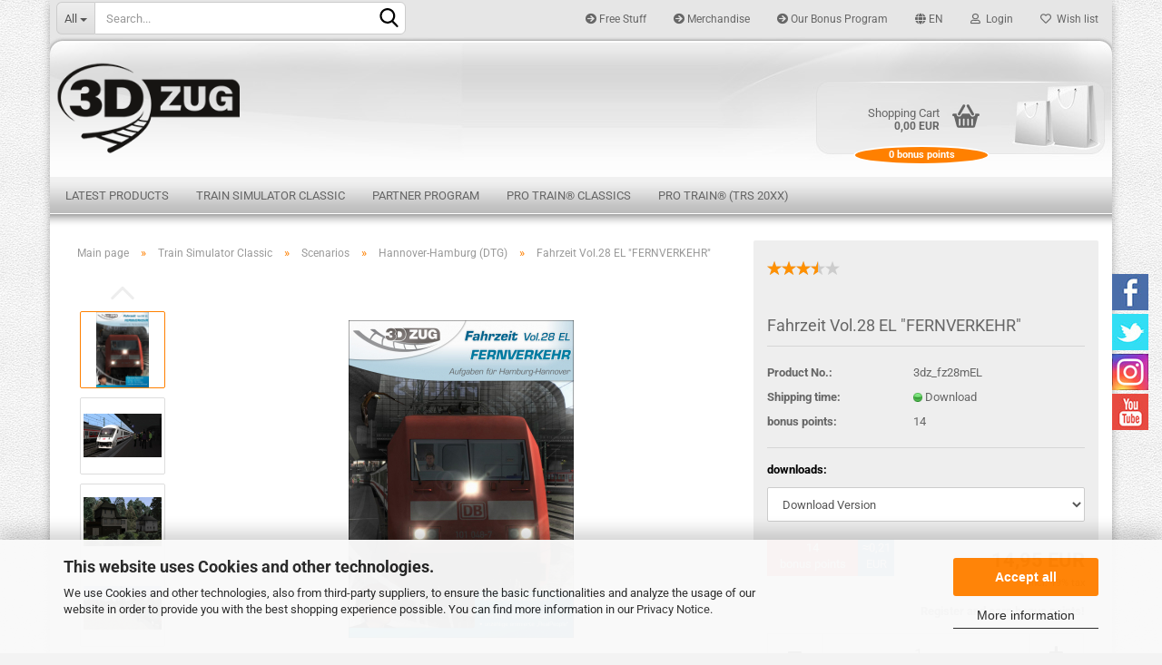

--- FILE ---
content_type: text/html; charset=utf-8
request_url: https://www.3dzug.de/product_info.php?info=p205_fahrzeit-vol-28--fernverkehr--205.html&language=en
body_size: 26068
content:





	<!DOCTYPE html>
	<html xmlns="http://www.w3.org/1999/xhtml" dir="ltr" lang="en">
		
			<head>
				
					
					<!--

					=========================================================
					Shopsoftware by Gambio GmbH (c) 2005-2021 [www.gambio.de]
					=========================================================

					Gambio GmbH offers you highly scalable E-Commerce-Solutions and Services.
					The Shopsoftware is redistributable under the GNU General Public License (Version 2) [http://www.gnu.org/licenses/gpl-2.0.html].
					based on: E-Commerce Engine Copyright (c) 2006 xt:Commerce, created by Mario Zanier & Guido Winger and licensed under GNU/GPL.
					Information and contribution at http://www.xt-commerce.com

					=========================================================
					Please visit our website: www.gambio.de
					=========================================================

					-->
				

                

	

                    
                

				
					<meta name="viewport" content="width=device-width, initial-scale=1, minimum-scale=1.0, maximum-scale=1.0, user-scalable=no" />
				

				
					<meta http-equiv="Content-Type" content="text/html; charset=utf-8" />
		<meta name="language" content="en" />
		<title>3DZUG - Fahrzeit Vol.28 EL &quot;FERNVERKEHR&quot;</title>
		<meta property="og:title" content="Fahrzeit Vol.28 EL &quot;FERNVERKEHR&quot;" />
		<meta property="og:site_name" content="3DZUG" />
		<meta property="og:locale" content="en_EN" />
		<meta property="og:type" content="product" />
		<meta property="og:description" content="" />
		<meta property="og:image" content="https://www.3dzug.de/images/product_images/info_images/packshot_3dzug_fz28_el.jpg" />
		<meta property="og:image" content="https://www.3dzug.de/images/product_images/info_images/20160813070010_1.jpg" />
		<meta property="og:image" content="https://www.3dzug.de/images/product_images/info_images/20160813070121_1.jpg" />
		<meta property="og:image" content="https://www.3dzug.de/images/product_images/info_images/20160813152705_1.jpg" />
		<meta property="og:image" content="https://www.3dzug.de/images/product_images/info_images/20160813163402_1.jpg" />
		<meta property="og:image" content="https://www.3dzug.de/images/product_images/info_images/20160813165640_1.jpg" />
		<meta property="og:image" content="https://www.3dzug.de/images/product_images/info_images/20160813171801_1.jpg" />
		<meta property="og:image" content="https://www.3dzug.de/images/product_images/info_images/20160814070344_1.jpg" />
		<meta property="og:image" content="https://www.3dzug.de/images/product_images/info_images/20160814073111_1.jpg" />
		<meta property="og:image" content="https://www.3dzug.de/images/product_images/info_images/20160814134058_1_205_10.jpg" />
		<meta property="og:image" content="https://www.3dzug.de/images/product_images/info_images/20160814090127_1.jpg" />
		<meta property="og:image" content="https://www.3dzug.de/images/product_images/info_images/20160812084505_1.jpg" />
		<meta property="og:image" content="https://www.3dzug.de/images/product_images/info_images/20160812085330_1.jpg" />
		<meta property="og:image" content="https://www.3dzug.de/images/product_images/info_images/20160812090150_1.jpg" />
		<meta property="og:image" content="https://www.3dzug.de/images/product_images/info_images/20160812091548_1.jpg" />
		<meta property="og:image" content="https://www.3dzug.de/images/product_images/info_images/20160812091855_1.jpg" />
		<meta property="og:image" content="https://www.3dzug.de/images/product_images/info_images/20160812095333_1.jpg" />
		<meta property="og:image" content="https://www.3dzug.de/images/product_images/info_images/20160812110930_1.jpg" />
		<meta property="og:image" content="https://www.3dzug.de/images/product_images/info_images/20160813122926_1.jpg" />

				

								
									

				
					<base href="https://www.3dzug.de/" />
				

				
											
							<link rel="shortcut icon" href="https://www.3dzug.de/images/logos/favicon.ico" type="image/x-icon" />
						
									

				
									

				
											
							<link id="main-css" type="text/css" rel="stylesheet" href="public/theme/styles/system/main.min.css?bust=1765542500" />
						
									

				
					<meta name="robots" content="index,follow" />
		<link rel="canonical" href="https://www.3dzug.de/product_info.php?language=en&amp;info=p205_fahrzeit-vol-28-el--fernverkehr-.html" />
		<meta property="og:url" content="https://www.3dzug.de/product_info.php?language=en&amp;info=p205_fahrzeit-vol-28-el--fernverkehr-.html">
		<link rel="alternate" hreflang="x-default" href="https://www.3dzug.de/product_info.php?language=de&amp;info=p205_fahrzeit-vol-28-el--fernverkehr-.html" />
		<link rel="alternate" hreflang="en" href="https://www.3dzug.de/product_info.php?language=en&amp;info=p205_fahrzeit-vol-28-el--fernverkehr-.html" />
		<link rel="alternate" hreflang="de" href="https://www.3dzug.de/product_info.php?language=de&amp;info=p205_fahrzeit-vol-28-el--fernverkehr-.html" />
		<script>var payPalText = {"ecsNote":"Please choose your PayPal payment method.","paypalUnavailable":"PayPal is unavailable for this transaction at the moment.","errorContinue":"continue","continueToPayPal":"Continue to","errorCheckData":"An error has occurred. Please check the data you entered."};var payPalButtonSettings = {"jssrc":"https:\/\/www.paypal.com\/sdk\/js?client-id=AVEjCpwSc-e9jOY8dHKoTUckaKtPo0shiwe_T2rKtxp30K4TYGRopYjsUS6Qmkj6bILd7Nt72pbMWCXe&commit=false&intent=capture&components=buttons%2Cmarks%2Cmessages%2Cfunding-eligibility%2Cgooglepay%2Capplepay%2Chosted-fields&integration-date=2021-11-25&merchant-id=A3MB97PBBU5T8&currency=EUR","env":"sandbox","commit":false,"style":{"label":"checkout","shape":"rect","color":"gold","layout":"vertical","tagline":false},"locale":"","fundingCardAllowed":true,"fundingELVAllowed":true,"fundingCreditAllowed":false,"createPaymentUrl":"https:\/\/www.3dzug.de\/shop.php?do=PayPalHub\/CreatePayment&initiator=ecs","authorizedPaymentUrl":"https:\/\/www.3dzug.de\/shop.php?do=PayPalHub\/AuthorizedPayment&initiator=ecs","checkoutUrl":"https:\/\/www.3dzug.de\/shop.php?do=PayPalHub\/RedirectGuest","createOrderUrl":"https:\/\/www.3dzug.de\/shop.php?do=PayPalHub\/CreateOrder&initiator=ecs","approvedOrderUrl":"https:\/\/www.3dzug.de\/shop.php?do=PayPalHub\/ApprovedOrder&initiator=ecs","paymentApproved":false,"developmentMode":false,"cartAmount":0};var payPalBannerSettings = {};</script><script id="paypalconsent" type="application/json">{"purpose_id":null}</script><script src="GXModules/Gambio/Hub/Shop/Javascript/PayPalLoader-bust_1690357039.js" async></script>
				

				
									

				
									

			</head>
		
		
			<body class="page-product-info"
				  data-gambio-namespace="https://www.3dzug.de/public/theme/javascripts/system"
				  data-jse-namespace="https://www.3dzug.de/JSEngine/build"
				  data-gambio-controller="initialize"
				  data-gambio-widget="input_number responsive_image_loader transitions image_maps modal history dropdown core_workarounds anchor"
				  data-input_number-separator=","
					 data-xycons-namespace="https://www.3dzug.de/GXModules/Xycons" >

				
					
				

				
									

				
									
		




	



	
		<div id="outer-wrapper" >
			

                        <div id="m0033_handler_controller" 
                     data-xycons0033-namespace="GXModules/Xycons/M0033/Shop/Javascripts"
                     data-xycons0033-controller="m0033_handler"></div>        

                    <input type="hidden" name="m0033_popupID" id="m0033_popupID" value="" />
                    <input type="hidden" name="m0033_checkoutID" id="m0033_checkoutID" value="400001" />
                    <input type="hidden" name="m0033_lastID" id="m0033_lastID" value="" />
                

	<header id="header" class="navbar">
		
	





	<div id="topbar-container">
						
		
					

		
			<div class="navbar-topbar">
				
					<nav data-gambio-widget="menu link_crypter" data-menu-switch-element-position="false" data-menu-events='{"desktop": ["click"], "mobile": ["click"]}' data-menu-ignore-class="dropdown-menu">
						<ul class="nav navbar-nav navbar-right">

															
									<li class="navbar-topbar-item hidden-xs">
										<a title="Free Stuff" href="http://www.3dzug.de/shop_content.php?coID=210"
																							target="_top"
												>
											<span class="fa fa-arrow-circle-right visble-xs-block"></span>
											Free Stuff
 										</a>
									</li>
								
															
									<li class="navbar-topbar-item hidden-xs">
										<a title="Merchandise" href="https://3dzug.myspreadshop.de/"
																							target="_blank"
												>
											<span class="fa fa-arrow-circle-right visble-xs-block"></span>
											Merchandise
 										</a>
									</li>
								
															
									<li class="navbar-topbar-item hidden-xs">
										<a title="Our Bonus Program" href="https://www.3dzug.de/shop_content.php?coID=300"
												>
											<span class="fa fa-arrow-circle-right visble-xs-block"></span>
											Our Bonus Program
 										</a>
									</li>
								
							
							
															

							
															

							
															

							
															

							
															

															<li class="dropdown navbar-topbar-item first">

									
																					
												<a href="#" class="dropdown-toggle" data-toggle-hover="dropdown">

													
														<span class="language-code hidden-xs">
																															
																	<span class="fa fa-globe"></span>
																
																														en
														</span>
													

													
														<span class="visible-xs-block">
																															
																	<span class="fa fa-globe"></span>
																
																														&nbsp;Language
														</span>
													
												</a>
											
																			

									<ul class="level_2 dropdown-menu arrow-top">
										<li class="arrow"></li>
										<li>
											
												<form action="/product_info.php?info=p205_fahrzeit-vol-28--fernverkehr--205.html&amp;language=en" method="POST" class="form-horizontal">

													
																													
																<div class="form-group">
																	<label for="language-select">Change language</label>
																	
	<select name="language" class="form-control" id="language-select">
					
				<option value="de">Deutsch</option>
			
					
				<option value="en" selected="selected">English</option>
			
			</select>

																</div>
															
																											

													
																											

													
																											

													
														<div class="dropdown-footer row">
															<input type="submit" class="btn btn-primary btn-block" value="Save" title="Save" />
														</div>
													

													<input type="hidden" name="info" value="p205_fahrzeit-vol-28--fernverkehr--205.html"/>

												</form>
											
										</li>
									</ul>
								</li>
							
							
																	
										<li class="dropdown navbar-topbar-item">
											<a title="Login" href="/product_info.php?info=p205_fahrzeit-vol-28--fernverkehr--205.html&amp;language=en#" class="dropdown-toggle" data-toggle-hover="dropdown">
												
																											
															<span class="fa fa-user-o"></span>
														
																									

												&nbsp;Login
											</a>
											




	<ul class="dropdown-menu dropdown-menu-login arrow-top">
		
			<li class="arrow"></li>
		
		
		
			<li class="dropdown-header hidden-xs">Log in</li>
		
		
		
			<li>
				<form action="https://www.3dzug.de/login.php?action=process" method="post" class="form-horizontal">
					<input type="hidden" name="return_url" value="https://www.3dzug.de/product_info.php?info=p205_fahrzeit-vol-28--fernverkehr--205.html&amp;language=en">
					<input type="hidden" name="return_url_hash" value="9afc4e7c2e134174ddc48ac38ecbf1f3db69298927d7e9021f355006332989f9">
					
						<div class="form-group">
							<input autocomplete="username" type="email" id="box-login-dropdown-login-username" class="form-control" placeholder="Email" name="email_address" />
						</div>
					
					
						<div class="form-group">
							<input autocomplete="current-password" type="password" id="box-login-dropdown-login-password" class="form-control" placeholder="Password" name="password" />
						</div>
					
					
						<div class="dropdown-footer row">
							
	
								
									<input type="submit" class="btn btn-primary btn-block" value="Login" />
								
								<ul>
									
										<li>
											<a title="Create a new account" href="https://www.3dzug.de/shop.php?do=CreateRegistree">
												Create a new account
											</a>
										</li>
									
									
										<li>
											<a title="Forgot password?" href="https://www.3dzug.de/password_double_opt.php">
												Forgot password?
											</a>
										</li>
									
								</ul>
							
	

	
						</div>
					
				</form>
			</li>
		
	</ul>


										</li>
									
															

							
																	
										<li class="navbar-topbar-item">
											<a href="https://www.3dzug.de/wish_list.php" title="Show wish list">
												
																											
															<span class="fa fa-heart-o"></span>
														
																									

												&nbsp;Wish list
											</a>
										</li>
									
															

															
									<li class="navbar-topbar-item visible-xs">
										<a title="Free Stuff" href="http://www.3dzug.de/shop_content.php?coID=210"
																							target="_top"
												>
											<span class="fa fa-arrow-circle-right"></span>
											&nbsp;Free Stuff
										</a>
									</li>
								
															
									<li class="navbar-topbar-item visible-xs">
										<a title="Merchandise" href="https://3dzug.myspreadshop.de/"
																							target="_blank"
												>
											<span class="fa fa-arrow-circle-right"></span>
											&nbsp;Merchandise
										</a>
									</li>
								
															
									<li class="navbar-topbar-item visible-xs">
										<a title="Our Bonus Program" href="https://www.3dzug.de/shop_content.php?coID=300"
												>
											<span class="fa fa-arrow-circle-right"></span>
											&nbsp;Our Bonus Program
										</a>
									</li>
								
							
						</ul>
					</nav>
				
			</div>
		
	</div>




	<div class="inside">

		<div class="row">

		
												
			<div class="navbar-header" data-gambio-widget="mobile_menu">
									
							
		<div id="navbar-brand" class="navbar-brand">
			<a href="https://www.3dzug.de/" title="3DZUG">
				<img id="main-header-logo" class="img-responsive" src="https://www.3dzug.de/images/logos/3dzug_logo_2021.png" alt="3DZUG-Logo">
			</a>
		</div>
	
					
								
					
	
	
			
	
		<button type="button" class="navbar-toggle" data-mobile_menu-target="#categories .navbar-collapse"
		        data-mobile_menu-body-class="categories-open" data-mobile_menu-toggle-content-visibility>
			<img src="public/theme/images/svgs/bars.svg" class="gx-menu svg--inject" alt="">
		</button>
	
	
	
		<button type="button" class="navbar-toggle cart-icon" data-mobile_menu-location="shopping_cart.php">
			<img src="public/theme/images/svgs/basket.svg" class="gx-cart-basket svg--inject" alt="">
			<span class="cart-products-count hidden">
				0
			</span>
		</button>
	
	
			
			<button type="button" class="navbar-toggle" data-mobile_menu-target=".navbar-search" data-mobile_menu-body-class="search-open"
					data-mobile_menu-toggle-content-visibility>
				<img src="public/theme/images/svgs/search.svg" class="gx-search svg--inject" alt="">
			</button>
		
	
				
			</div>
		

		
	
							






	<div class="navbar-search collapse">
		
		
						<p class="navbar-search-header dropdown-header">Search</p>
		
		
		
			<form action="advanced_search_result.php" method="get" data-gambio-widget="live_search">
		
				<div class="navbar-search-input-group input-group">
					<div class="navbar-search-input-group-btn input-group-btn custom-dropdown" data-dropdown-trigger-change="false" data-dropdown-trigger-no-change="false">
						
						
							<button type="button" class="btn btn-default dropdown-toggle" data-toggle="dropdown" aria-haspopup="true" aria-expanded="false">
								<span class="dropdown-name">All</span> <span class="caret"></span>
							</button>
						
						
						
															
									<ul class="dropdown-menu">
																				
												<li><a href="#" data-rel="0">All</a></li>
											
																							
													<li><a href="#" data-rel="104">Latest products</a></li>
												
																							
													<li><a href="#" data-rel="1">Train Simulator Classic</a></li>
												
																							
													<li><a href="#" data-rel="21">Partner Program</a></li>
												
																							
													<li><a href="#" data-rel="80">Pro Train® Classics</a></li>
												
																							
													<li><a href="#" data-rel="63">Pro Train® (TRS 20XX)</a></li>
												
																														</ul>
								
													
						
						
															
									<select name="categories_id">
										<option value="0">All</option>
																																	
													<option value="104">Latest products</option>
												
																							
													<option value="1">Train Simulator Classic</option>
												
																							
													<option value="21">Partner Program</option>
												
																							
													<option value="80">Pro Train® Classics</option>
												
																							
													<option value="63">Pro Train® (TRS 20XX)</option>
												
																														</select>
								
													
						
					</div>

					
					<button type="submit" class="form-control-feedback">
						<img src="public/theme/images/svgs/search.svg" class="gx-search-input svg--inject" alt="">
					</button>
					

					<input type="text" name="keywords" placeholder="Search..." class="form-control search-input" autocomplete="off" />

				</div>
		
				
									<input type="hidden" value="1" name="inc_subcat" />
								
				
					<div class="navbar-search-footer visible-xs-block">
						
							<button class="btn btn-primary btn-block" type="submit">
								Search...
							</button>
						
						
							<a href="advanced_search.php" class="btn btn-default btn-block" title="Advanced Search">
								Advanced Search
							</a>
						
					</div>
				
				
				<div class="search-result-container"></div>
		
			</form>
		
	</div>


					
	<div id="socials">
		<div class="socials"><a target="_blank" href="https://www.facebook.com/3dzug"><img  src="images/themes/facebook.jpg" alt="facebook" /></a></div>
		<div class="socials"><a target="_blank" href="https://twitter.com/3dzug"><img  src="images/themes/twitter.jpg" alt="twitter" /></a></div>
		<div class="socials"><a target="_blank" href="https://www.instagram.com/3dzug/"><img  src="images/themes/instagram.jpg" alt="instagram" /></a></div>
		<div class="socials"><a target="_blank" href="https://www.youtube.com/3dzug"><img  src="images/themes/youtube.jpg" alt="youtube" /></a></div>
	</div>


		
							
					
	<div class="custom-container">
		
			<div class="inside">
				
											
							<p>
	This text can be edited at Content Manager -&gt; Header in the backend.
</p>

						
									
			</div>
		
	</div>
				
					

		
    		<!-- layout_header honeygrid -->
							
					


	<nav id="cart-container" class="navbar-cart" data-gambio-widget="menu cart_dropdown" data-menu-switch-element-position="false">
		
			<ul class="cart-container-inner">
				
					<li>
						<a href="https://www.3dzug.de/shopping_cart.php" class="dropdown-toggle">
							
								<img src="public/theme/images/svgs/basket.svg" alt="" class="gx-cart-basket svg--inject">
								<span class="cart">
									Shopping Cart<br />
									<span class="products">
										0,00 EUR
									</span>
								</span>
							
							
																	<span class="cart-products-count hidden">
										
									</span>
															
        
                <!-- (M0016) (v:10.00) (Start) -->
                
                    <!--
                    <div id="m0016_controller" 
                         data-xycons0016-namespace="GXModules/Xycons/M0016/Shop/Javascripts"
                         data-xycons0016-controller="m0016_handler"></div>
                    -->

                                    
                                                                <span class="cart-megapoints cart-megapoints-malibu"><span class="cart-megapoints-points">0</span><span class="cart-megapoints-points-text"> bonus points</span></span>
                                                                                <!-- (M0016) (v:10.0) (Ende) -->
        

						</a>

						
							



	<ul class="dropdown-menu arrow-top cart-dropdown cart-empty">
		
			<li class="arrow"></li>
		
	
		
					
	
		
			<li class="cart-dropdown-inside">
		
				
									
				
									
						<div class="cart-empty">
							You do not have any products in your shopping cart yet.
						</div>
					
								
			</li>
		
	</ul>
						
					</li>
				
			</ul>
		
	</nav>

				
					

		</div>

	</div>









	<noscript>
		<div class="alert alert-danger noscript-notice">
			JavaScript is not activated in your browser. Please activate JavaScript to have access to all shop functions and all shop content.
		</div>
	</noscript>



			
						


	<div id="categories">
		<div class="navbar-collapse collapse">
			
				<nav class="navbar-default navbar-categories" data-gambio-widget="menu">
					
						<ul class="level-1 nav navbar-nav">
                             
															
									<li class="level-1-child" data-id="104">
										
											<a class="dropdown-toggle" href="https://www.3dzug.de/?cat=c104_Latest-products-latest-products.html" title="Latest products">
												
													Latest products
												
																							</a>
										
										
										
																					
										
									</li>
								
															
									<li class="dropdown level-1-child" data-id="1">
										
											<a class="dropdown-toggle" href="https://www.3dzug.de/?cat=c1_Train-Simulator-Classic-Train-Simulator-2016.html" title="Train Simulator Classic">
												
													Train Simulator Classic
												
																							</a>
										
										
										
																							
													<ul data-level="2" class="level-2 dropdown-menu dropdown-menu-child">
														
															<li class="enter-category hidden-sm hidden-md hidden-lg show-more">
																
																	<a class="dropdown-toggle" href="https://www.3dzug.de/?cat=c1_Train-Simulator-Classic-Train-Simulator-2016.html" title="Train Simulator Classic">
																		
																			show Train Simulator Classic
																		
																	</a>
																
															</li>
														
														
																																																																																																																																																																																																															
																													
																															
																	<li class="level-2-child">
																		<a href="https://www.3dzug.de/?cat=c71_Routes-routes.html" title="Routes">
																			Routes
																		</a>
																																			</li>
																
																															
																	<li class="dropdown level-2-child">
																		<a href="https://www.3dzug.de/?cat=c7_Scenarios-Scenarios.html" title="Scenarios">
																			Scenarios
																		</a>
																																					<ul  data-level="3" class="level-3 dropdown-menu dropdown-menu-child">
																				<li class="enter-category">
																					<a href="https://www.3dzug.de/?cat=c7_Scenarios-Scenarios.html" title="Scenarios" class="dropdown-toggle">
																						show Scenarios
																					</a>
																				</li>
																																									
																						<li class="level-3-child">
																							<a href="https://www.3dzug.de/?cat=c13_Extrazeit--Scenarios-for-3DZUG-vehicles--category-13.html" title="Extrazeit (Scenarios for 3DZUG vehicles)">
																								Extrazeit (Scenarios for 3DZUG vehicles)
																							</a>
																						</li>
																					
																																									
																						<li class="level-3-child">
																							<a href="https://www.3dzug.de/?cat=c11_Fahrzeit--Scenarios--category-11.html" title="Fahrzeit (Scenarios)">
																								Fahrzeit (Scenarios)
																							</a>
																						</li>
																					
																																									
																						<li class="level-3-child">
																							<a href="https://www.3dzug.de/?cat=c38_Reisezeit--Scenarios-for-3DZUG-vehicles--Reisezeit--Scenarios-for-3DZUG-vehicles-.html" title="Reisezeit (Scenarios for 3DZUG vehicles)">
																								Reisezeit (Scenarios for 3DZUG vehicles)
																							</a>
																						</li>
																					
																																									
																						<li class="level-3-child">
																							<a href="https://www.3dzug.de/?cat=c35_PL-Scenarios--Professional--pl-scenarios-professional.html" title="PL-Scenarios (Professional)">
																								PL-Scenarios (Professional)
																							</a>
																						</li>
																					
																																									
																						<li class="level-3-child">
																							<a href="https://www.3dzug.de/?cat=c105_Augsburg-Ulm--RSSLO--augsburg-ulm-rsslo.html" title="Augsburg-Ulm (RSSLO)">
																								Augsburg-Ulm (RSSLO)
																							</a>
																						</li>
																					
																																									
																						<li class="level-3-child">
																							<a href="https://www.3dzug.de/?cat=c103_Berlin-JWD--vT--berlin-jwd.html" title="Berlin JWD (vT)">
																								Berlin JWD (vT)
																							</a>
																						</li>
																					
																																									
																						<li class="level-3-child">
																							<a href="https://www.3dzug.de/?cat=c34_Berlin-Leipzig--AS--category-34.html" title="Berlin-Leipzig (AS)">
																								Berlin-Leipzig (AS)
																							</a>
																						</li>
																					
																																									
																						<li class="level-3-child">
																							<a href="https://www.3dzug.de/?cat=c14_Berlin-Wittenberg--vT--Berlin-Wittenberg--virtualTracks-.html" title="Berlin-Wittenberg (vT)">
																								Berlin-Wittenberg (vT)
																							</a>
																						</li>
																					
																																									
																						<li class="level-3-child">
																							<a href="https://www.3dzug.de/?cat=c10_Cologne-Dusseldorf--Aerosoft--Cologne-Dusseldorf--Aerosoft-.html" title="Cologne-Dusseldorf (Aerosoft)">
																								Cologne-Dusseldorf (Aerosoft)
																							</a>
																						</li>
																					
																																									
																						<li class="level-3-child">
																							<a href="https://www.3dzug.de/?cat=c88_Dresden-Riesa--DTG--dresden-riesa-dtg.html" title="Dresden-Riesa (DTG)">
																								Dresden-Riesa (DTG)
																							</a>
																						</li>
																					
																																									
																						<li class="level-3-child">
																							<a href="https://www.3dzug.de/?cat=c58_Frankfurt-Highspeed-Frankfurt-Highspeed.html" title="Frankfurt Highspeed">
																								Frankfurt Highspeed
																							</a>
																						</li>
																					
																																									
																						<li class="level-3-child">
																							<a href="https://www.3dzug.de/?cat=c85_Frankfurt-Koblenz-frankfurt-koblenz.html" title="Frankfurt-Koblenz">
																								Frankfurt-Koblenz
																							</a>
																						</li>
																					
																																									
																						<li class="level-3-child">
																							<a href="https://www.3dzug.de/?cat=c55_Freiburg-Basel--AS--Freiburg-Basel--AS-.html" title="Freiburg-Basel (AS)">
																								Freiburg-Basel (AS)
																							</a>
																						</li>
																					
																																									
																						<li class="level-3-child">
																							<a href="https://www.3dzug.de/?cat=c52_Hamburg-S1--DTG--Hamburg-S1--DTG-.html" title="Hamburg S1 (DTG)">
																								Hamburg S1 (DTG)
																							</a>
																						</li>
																					
																																									
																						<li class="level-3-child">
																							<a href="https://www.3dzug.de/?cat=c36_Hamburg-Luebeck--DTG--Hamburg-Luebeck--DTG-.html" title="Hamburg-Luebeck (DTG)">
																								Hamburg-Luebeck (DTG)
																							</a>
																						</li>
																					
																																									
																						<li class="level-3-child active">
																							<a href="https://www.3dzug.de/?cat=c8_Hannover-Hamburg--DTG--Hannover-Hamburg--DTG-.html" title="Hannover-Hamburg (DTG)">
																								Hannover-Hamburg (DTG)
																							</a>
																						</li>
																					
																																									
																						<li class="level-3-child">
																							<a href="https://www.3dzug.de/?cat=c70_Hausach-Konstanz-hausach-konstanz.html" title="Hausach-Konstanz">
																								Hausach-Konstanz
																							</a>
																						</li>
																					
																																									
																						<li class="level-3-child">
																							<a href="https://www.3dzug.de/?cat=c33_Im-Koeblitzer-Bergland--AS--Im-Koeblitzer-Bergland--AS-.html" title="Im Köblitzer Bergland (AS)">
																								Im Köblitzer Bergland (AS)
																							</a>
																						</li>
																					
																																									
																						<li class="level-3-child">
																							<a href="https://www.3dzug.de/?cat=c41_Im-Koeblitzer-Bergland-Reloaded--AS--category-41.html" title="Im Köblitzer Bergland Reloaded (AS)">
																								Im Köblitzer Bergland Reloaded (AS)
																							</a>
																						</li>
																					
																																									
																						<li class="level-3-child">
																							<a href="https://www.3dzug.de/?cat=c24_Koblenz-Trier--Aerosoft--Koblenz-Trier--Aerosoft-.html" title="Koblenz-Trier (Aerosoft)">
																								Koblenz-Trier (Aerosoft)
																							</a>
																						</li>
																					
																																									
																						<li class="level-3-child">
																							<a href="https://www.3dzug.de/?cat=c15_Koeln-Koblenz--DTG--Koeln-Koblenz--DTG-.html" title="Köln-Koblenz (DTG)">
																								Köln-Koblenz (DTG)
																							</a>
																						</li>
																					
																																									
																						<li class="level-3-child">
																							<a href="https://www.3dzug.de/?cat=c44_Konstanz-Villingen--vR--category-44.html" title="Konstanz-Villingen (vR)">
																								Konstanz-Villingen (vR)
																							</a>
																						</li>
																					
																																									
																						<li class="level-3-child">
																							<a href="https://www.3dzug.de/?cat=c91_Leipzig-Riesa-Dresden--DTG--leipzig-riesa-dresden-dtg.html" title="Leipzig-Riesa-Dresden (DTG)">
																								Leipzig-Riesa-Dresden (DTG)
																							</a>
																						</li>
																					
																																									
																						<li class="level-3-child">
																							<a href="https://www.3dzug.de/?cat=c20_Mannheim-Karlsruhe--DTG--Mannheim-Karlsruhe--DTG-.html" title="Mannheim-Karlsruhe (DTG)">
																								Mannheim-Karlsruhe (DTG)
																							</a>
																						</li>
																					
																																									
																						<li class="level-3-child">
																							<a href="https://www.3dzug.de/?cat=c45_Mittenwaldbahn--DTG--category-45.html" title="Mittenwaldbahn (DTG)">
																								Mittenwaldbahn (DTG)
																							</a>
																						</li>
																					
																																									
																						<li class="level-3-child">
																							<a href="https://www.3dzug.de/?cat=c102_Muenchen-Nuremberg--RSSLO--muenchen-nuremberg-rsslo.html" title="München-Nuremberg (RSSLO)">
																								München-Nuremberg (RSSLO)
																							</a>
																						</li>
																					
																																									
																						<li class="level-3-child">
																							<a href="https://www.3dzug.de/?cat=c9_Munich-Augsburg--DTG--9.html" title="Munich-Augsburg (DTG)">
																								Munich-Augsburg (DTG)
																							</a>
																						</li>
																					
																																									
																						<li class="level-3-child">
																							<a href="https://www.3dzug.de/?cat=c12_Munich-Garmisch--DTG--Munich-Garmisch--DTG-.html" title="Munich-Garmisch (DTG)">
																								Munich-Garmisch (DTG)
																							</a>
																						</li>
																					
																																									
																						<li class="level-3-child">
																							<a href="https://www.3dzug.de/?cat=c25_Munich-Rosenheim--DTG--Munich-Rosenheim--DTG-.html" title="Munich-Rosenheim (DTG)">
																								Munich-Rosenheim (DTG)
																							</a>
																						</li>
																					
																																									
																						<li class="level-3-child">
																							<a href="https://www.3dzug.de/?cat=c62_Munster-Bremen--vT--category-62.html" title="Munster-Bremen (vT)">
																								Munster-Bremen (vT)
																							</a>
																						</li>
																					
																																									
																						<li class="level-3-child">
																							<a href="https://www.3dzug.de/?cat=c92_Nordbahn--RWA--nordbahn-rwa.html" title="Nordbahn (RWA)">
																								Nordbahn (RWA)
																							</a>
																						</li>
																					
																																									
																						<li class="level-3-child">
																							<a href="https://www.3dzug.de/?cat=c74_Norddeutsche-Bahn--Kiel-Luebeck--norddeutsche-bahn-kiel-luebeck.html" title="Norddeutsche Bahn (Kiel-Lübeck)">
																								Norddeutsche Bahn (Kiel-Lübeck)
																							</a>
																						</li>
																					
																																									
																						<li class="level-3-child">
																							<a href="https://www.3dzug.de/?cat=c100_Pegnitztalbahn--Nuernberg-Bayreuth--pegnitztalbahn-nuernberg-bayreuth.html" title="Pegnitztalbahn (Nürnberg-Bayreuth)">
																								Pegnitztalbahn (Nürnberg-Bayreuth)
																							</a>
																						</li>
																					
																																									
																						<li class="level-3-child">
																							<a href="https://www.3dzug.de/?cat=c23_Pfaeffikon-Landquart---simtrain-ch--Pfaeffikon-Landquart---simtrain-ch-.html" title="Pfäffikon-Landquart  (simtrain.ch)">
																								Pfäffikon-Landquart  (simtrain.ch)
																							</a>
																						</li>
																					
																																									
																						<li class="level-3-child">
																							<a href="https://www.3dzug.de/?cat=c101_Regensburg---Ingolstadt--RSSLO--regensburg-ingolstadt-rsslo.html" title="Regensburg - Ingolstadt (RSSLO)">
																								Regensburg - Ingolstadt (RSSLO)
																							</a>
																						</li>
																					
																																									
																						<li class="level-3-child">
																							<a href="https://www.3dzug.de/?cat=c53_S-Bahn-Rhein-Main-category-53.html" title="S-Bahn Rhein-Main">
																								S-Bahn Rhein-Main
																							</a>
																						</li>
																					
																																									
																						<li class="level-3-child">
																							<a href="https://www.3dzug.de/?cat=c68_Stralsund-Sassnitz--DTG--stralsund-sassnitz-dtg.html" title="Stralsund-Sassnitz (DTG)">
																								Stralsund-Sassnitz (DTG)
																							</a>
																						</li>
																					
																																									
																						<li class="level-3-child">
																							<a href="https://www.3dzug.de/?cat=c89_Strasbourg---Karlsruhe--DTG--strasbourg-karlsruhe.html" title="Strasbourg - Karlsruhe (DTG)">
																								Strasbourg - Karlsruhe (DTG)
																							</a>
																						</li>
																					
																																									
																						<li class="level-3-child">
																							<a href="https://www.3dzug.de/?cat=c18_Three-corner-route--JT--Three-corner-route--JT-.html" title="Three corner route (JT)">
																								Three corner route (JT)
																							</a>
																						</li>
																					
																																							</ul>
																																			</li>
																
																															
																	<li class="dropdown level-2-child">
																		<a href="https://www.3dzug.de/?cat=c5_Train-vehicles-Train-vehicles.html" title="Train vehicles">
																			Train vehicles
																		</a>
																																					<ul  data-level="3" class="level-3 dropdown-menu dropdown-menu-child">
																				<li class="enter-category">
																					<a href="https://www.3dzug.de/?cat=c5_Train-vehicles-Train-vehicles.html" title="Train vehicles" class="dropdown-toggle">
																						show Train vehicles
																					</a>
																				</li>
																																									
																						<li class="level-3-child">
																							<a href="https://www.3dzug.de/?cat=c61_Baggage-Cars-category-61.html" title="Baggage Cars">
																								Baggage Cars
																							</a>
																						</li>
																					
																																									
																						<li class="level-3-child">
																							<a href="https://www.3dzug.de/?cat=c57_Bundles-category-57.html" title="Bundles">
																								Bundles
																							</a>
																						</li>
																					
																																									
																						<li class="level-3-child">
																							<a href="https://www.3dzug.de/?cat=c65_Collectors-Vehicles-Collectors-Vehicles.html" title="Collectors Vehicles">
																								Collectors Vehicles
																							</a>
																						</li>
																					
																																									
																						<li class="level-3-child">
																							<a href="https://www.3dzug.de/?cat=c46_Double-Deck-Cars-category-46.html" title="Double Deck Cars">
																								Double Deck Cars
																							</a>
																						</li>
																					
																																									
																						<li class="level-3-child">
																							<a href="https://www.3dzug.de/?cat=c79_Electric-Locomotives-electric-locomotives.html" title="Electric Locomotives">
																								Electric Locomotives
																							</a>
																						</li>
																					
																																									
																						<li class="level-3-child">
																							<a href="https://www.3dzug.de/?cat=c66_Extras-Specials.html" title="Extras">
																								Extras
																							</a>
																						</li>
																					
																																									
																						<li class="level-3-child">
																							<a href="https://www.3dzug.de/?cat=c64_Freight-Cars-Freight-Cars.html" title="Freight Cars">
																								Freight Cars
																							</a>
																						</li>
																					
																																									
																						<li class="level-3-child">
																							<a href="https://www.3dzug.de/?cat=c67_Highspeed-Trains-highspeed-trains.html" title="Highspeed Trains">
																								Highspeed Trains
																							</a>
																						</li>
																					
																																									
																						<li class="level-3-child">
																							<a href="https://www.3dzug.de/?cat=c40_Passenger-Cars-category-40.html" title="Passenger Cars">
																								Passenger Cars
																							</a>
																						</li>
																					
																																									
																						<li class="level-3-child">
																							<a href="https://www.3dzug.de/?cat=c72_Sleeper-Trains-sleeper-trains.html" title="Sleeper Trains">
																								Sleeper Trains
																							</a>
																						</li>
																					
																																									
																						<li class="level-3-child">
																							<a href="https://www.3dzug.de/?cat=c49_Special-Purpose-Vehicles-category-49.html" title="Special Purpose Vehicles">
																								Special Purpose Vehicles
																							</a>
																						</li>
																					
																																									
																						<li class="level-3-child">
																							<a href="https://www.3dzug.de/?cat=c75_Steam-Locomotives-steam-locomotives.html" title="Steam Locomotives">
																								Steam Locomotives
																							</a>
																						</li>
																					
																																									
																						<li class="level-3-child">
																							<a href="https://www.3dzug.de/?cat=c48_Traffic-Packs-category-48.html" title="Traffic Packs">
																								Traffic Packs
																							</a>
																						</li>
																					
																																							</ul>
																																			</li>
																
																													
																												
														
															<li class="enter-category hidden-more hidden-xs">
																<a class="dropdown-toggle col-xs-6"
																   href="https://www.3dzug.de/?cat=c1_Train-Simulator-Classic-Train-Simulator-2016.html"
																   title="Train Simulator Classic">show Train Simulator Classic</a>
							
																<span class="close-menu-container col-xs-6">
																	<span class="close-flyout">
																		<i class="fa fa-close"></i>
																	</span>
																</span>
															</li>
														
													
													</ul>
												
																					
										
									</li>
								
															
									<li class="dropdown level-1-child" data-id="21">
										
											<a class="dropdown-toggle" href="https://www.3dzug.de/?cat=c21_Partner-Program-Partner-Program.html" title="Partner Program">
												
													Partner Program
												
																							</a>
										
										
										
																							
													<ul data-level="2" class="level-2 dropdown-menu dropdown-menu-child">
														
															<li class="enter-category hidden-sm hidden-md hidden-lg show-more">
																
																	<a class="dropdown-toggle" href="https://www.3dzug.de/?cat=c21_Partner-Program-Partner-Program.html" title="Partner Program">
																		
																			show Partner Program
																		
																	</a>
																
															</li>
														
														
																																																																																																																																																																																																																																																																																																																																																																																																																																																																																																																																																																																							
																													
																															
																	<li class="dropdown level-2-child">
																		<a href="https://www.3dzug.de/?cat=c28_Aerosoft-category-28.html" title="Aerosoft">
																			Aerosoft
																		</a>
																																					<ul  data-level="3" class="level-3 dropdown-menu dropdown-menu-child">
																				<li class="enter-category">
																					<a href="https://www.3dzug.de/?cat=c28_Aerosoft-category-28.html" title="Aerosoft" class="dropdown-toggle">
																						show Aerosoft
																					</a>
																				</li>
																																									
																						<li class="level-3-child">
																							<a href="https://www.3dzug.de/?cat=c30_Train-Simulator-category-30.html" title="Train Simulator">
																								Train Simulator
																							</a>
																						</li>
																					
																																							</ul>
																																			</li>
																
																															
																	<li class="level-2-child">
																		<a href="https://www.3dzug.de/?cat=c81_Halycon-Media-halycon-media.html" title="Halycon Media">
																			Halycon Media
																		</a>
																																			</li>
																
																															
																	<li class="level-2-child">
																		<a href="https://www.3dzug.de/?cat=c99_MRW-mrw.html" title="MRW">
																			MRW
																		</a>
																																			</li>
																
																															
																	<li class="level-2-child">
																		<a href="https://www.3dzug.de/?cat=c73_Niclas-Lindner-niclas-lindner.html" title="Niclas Lindner">
																			Niclas Lindner
																		</a>
																																			</li>
																
																															
																	<li class="level-2-child">
																		<a href="https://www.3dzug.de/?cat=c78_Railworks-Austria-railworks-austria.html" title="Railworks Austria">
																			Railworks Austria
																		</a>
																																			</li>
																
																															
																	<li class="level-2-child">
																		<a href="https://www.3dzug.de/?cat=c22_SimTrain-ch-SimTrain-ch.html" title="SimTrain.ch">
																			SimTrain.ch
																		</a>
																																			</li>
																
																															
																	<li class="level-2-child">
																		<a href="https://www.3dzug.de/?cat=c69_TrainSim-Germany--TSG-Pro-Line--trainsim-germany-tsg.html" title="TrainSim-Germany (TSG Pro-Line)">
																			TrainSim-Germany (TSG Pro-Line)
																		</a>
																																			</li>
																
																															
																	<li class="level-2-child">
																		<a href="https://www.3dzug.de/?cat=c54_Versystem-category-54.html" title="Versystem">
																			Versystem
																		</a>
																																			</li>
																
																															
																	<li class="level-2-child">
																		<a href="https://www.3dzug.de/?cat=c90_virtualTracks-virtualtracks.html" title="virtualTracks">
																			virtualTracks
																		</a>
																																			</li>
																
																													
																												
														
															<li class="enter-category hidden-more hidden-xs">
																<a class="dropdown-toggle col-xs-6"
																   href="https://www.3dzug.de/?cat=c21_Partner-Program-Partner-Program.html"
																   title="Partner Program">show Partner Program</a>
							
																<span class="close-menu-container col-xs-6">
																	<span class="close-flyout">
																		<i class="fa fa-close"></i>
																	</span>
																</span>
															</li>
														
													
													</ul>
												
																					
										
									</li>
								
															
									<li class="dropdown level-1-child" data-id="80">
										
											<a class="dropdown-toggle" href="https://www.3dzug.de/?cat=c80_Pro-Train---Classics-pro-train-classics.html" title="Pro Train® Classics">
												
													Pro Train® Classics
												
																							</a>
										
										
										
																							
													<ul data-level="2" class="level-2 dropdown-menu dropdown-menu-child">
														
															<li class="enter-category hidden-sm hidden-md hidden-lg show-more">
																
																	<a class="dropdown-toggle" href="https://www.3dzug.de/?cat=c80_Pro-Train---Classics-pro-train-classics.html" title="Pro Train® Classics">
																		
																			show Pro Train® Classics
																		
																	</a>
																
															</li>
														
														
																																																																																																																																																																																																															
																													
																															
																	<li class="level-2-child">
																		<a href="https://www.3dzug.de/?cat=c84_Mission-Packs-mission-packs.html" title="Mission Packs">
																			Mission Packs
																		</a>
																																			</li>
																
																															
																	<li class="level-2-child">
																		<a href="https://www.3dzug.de/?cat=c83_Routes-routes-83.html" title="Routes">
																			Routes
																		</a>
																																			</li>
																
																															
																	<li class="level-2-child">
																		<a href="https://www.3dzug.de/?cat=c82_Vehicles-vehicles.html" title="Vehicles">
																			Vehicles
																		</a>
																																			</li>
																
																													
																												
														
															<li class="enter-category hidden-more hidden-xs">
																<a class="dropdown-toggle col-xs-6"
																   href="https://www.3dzug.de/?cat=c80_Pro-Train---Classics-pro-train-classics.html"
																   title="Pro Train® Classics">show Pro Train® Classics</a>
							
																<span class="close-menu-container col-xs-6">
																	<span class="close-flyout">
																		<i class="fa fa-close"></i>
																	</span>
																</span>
															</li>
														
													
													</ul>
												
																					
										
									</li>
								
															
									<li class="dropdown level-1-child" data-id="63">
										
											<a class="dropdown-toggle" href="https://www.3dzug.de/?cat=c63_Pro-Train----TRS-20XX--TRS-2019--Pro-Trainz---Series-.html" title="Pro Train® (TRS 20XX)">
												
													Pro Train® (TRS 20XX)
												
																							</a>
										
										
										
																							
													<ul data-level="2" class="level-2 dropdown-menu dropdown-menu-child">
														
															<li class="enter-category hidden-sm hidden-md hidden-lg show-more">
																
																	<a class="dropdown-toggle" href="https://www.3dzug.de/?cat=c63_Pro-Train----TRS-20XX--TRS-2019--Pro-Trainz---Series-.html" title="Pro Train® (TRS 20XX)">
																		
																			show Pro Train® (TRS 20XX)
																		
																	</a>
																
															</li>
														
														
																																																																																																																																																																																																															
																													
																															
																	<li class="dropdown level-2-child">
																		<a href="https://www.3dzug.de/?cat=c96_Routes-routes-96.html" title="Routes">
																			Routes
																		</a>
																																					<ul  data-level="3" class="level-3 dropdown-menu dropdown-menu-child">
																				<li class="enter-category">
																					<a href="https://www.3dzug.de/?cat=c96_Routes-routes-96.html" title="Routes" class="dropdown-toggle">
																						show Routes
																					</a>
																				</li>
																																									
																						<li class="level-3-child">
																							<a href="https://www.3dzug.de/?cat=c97_Brocken-Railway-brocken-railway.html" title="Brocken Railway">
																								Brocken Railway
																							</a>
																						</li>
																					
																																							</ul>
																																			</li>
																
																															
																	<li class="level-2-child">
																		<a href="https://www.3dzug.de/?cat=c3_T-ANE-Trainz--A-New-Era--Trainz-Series-.html" title="T:ANE">
																			T:ANE
																		</a>
																																			</li>
																
																															
																	<li class="dropdown level-2-child">
																		<a href="https://www.3dzug.de/?cat=c98_Trains-trains.html" title="Trains">
																			Trains
																		</a>
																																					<ul  data-level="3" class="level-3 dropdown-menu dropdown-menu-child">
																				<li class="enter-category">
																					<a href="https://www.3dzug.de/?cat=c98_Trains-trains.html" title="Trains" class="dropdown-toggle">
																						show Trains
																					</a>
																				</li>
																																									
																						<li class="level-3-child">
																							<a href="https://www.3dzug.de/?cat=c95_Diesel-locomotives-diesel-locomotives.html" title="Diesel locomotives">
																								Diesel locomotives
																							</a>
																						</li>
																					
																																									
																						<li class="level-3-child">
																							<a href="https://www.3dzug.de/?cat=c93_Highspeed-Trains-highspeed-trains-93.html" title="Highspeed Trains">
																								Highspeed Trains
																							</a>
																						</li>
																					
																																									
																						<li class="level-3-child">
																							<a href="https://www.3dzug.de/?cat=c94_Passenger-Coaches-passenger-coaches.html" title="Passenger Coaches">
																								Passenger Coaches
																							</a>
																						</li>
																					
																																							</ul>
																																			</li>
																
																													
																												
														
															<li class="enter-category hidden-more hidden-xs">
																<a class="dropdown-toggle col-xs-6"
																   href="https://www.3dzug.de/?cat=c63_Pro-Train----TRS-20XX--TRS-2019--Pro-Trainz---Series-.html"
																   title="Pro Train® (TRS 20XX)">show Pro Train® (TRS 20XX)</a>
							
																<span class="close-menu-container col-xs-6">
																	<span class="close-flyout">
																		<i class="fa fa-close"></i>
																	</span>
																</span>
															</li>
														
													
													</ul>
												
																					
										
									</li>
								
														
							



	
					
				<li class="custom custom-entries hidden-xs">
									</li>
			
						

							
							
								<li class="dropdown dropdown-more" style="display: none">
									<a class="dropdown-toggle" href="#" title="">
										More
									</a>
									<ul class="level-2 dropdown-menu ignore-menu"></ul>
								</li>
							
			
						</ul>
					
				</nav>
			
		</div>
	</div>

		
		</header>
	<div id="spacer" class="clr"></div>


			
	


			
				<div id="wrapper">
					<div class="row">

						
							<div id="main">
								<div class="main-inside">
									
										
	
			<script type="application/ld+json">{"@context":"https:\/\/schema.org","@type":"BreadcrumbList","itemListElement":[{"@type":"ListItem","position":1,"name":"Main page","item":"https:\/\/www.3dzug.de\/"},{"@type":"ListItem","position":2,"name":"Train Simulator Classic","item":"https:\/\/www.3dzug.de\/?cat=c1_Train-Simulator-Classic-Train-Simulator-2016.html"},{"@type":"ListItem","position":3,"name":"Scenarios","item":"https:\/\/www.3dzug.de\/?cat=c7_Scenarios-Scenarios.html"},{"@type":"ListItem","position":4,"name":"Hannover-Hamburg (DTG)","item":"https:\/\/www.3dzug.de\/?cat=c8_Hannover-Hamburg--DTG--Hannover-Hamburg--DTG-.html"},{"@type":"ListItem","position":5,"name":"Fahrzeit Vol.28 EL \"FERNVERKEHR\"","item":"https:\/\/www.3dzug.de\/product_info.php?info=p205_fahrzeit-vol-28--fernverkehr--205.html&amp;language=en"}]}</script>
	    
		<div id="breadcrumb_navi">
            				<span class="breadcrumbEntry">
													<a href="https://www.3dzug.de/" class="headerNavigation">
								<span>Main page</span>
							</a>
											</span>
                <span class="breadcrumbSeparator"> &raquo; </span>            				<span class="breadcrumbEntry">
													<a href="https://www.3dzug.de/?cat=c1_Train-Simulator-Classic-Train-Simulator-2016.html" class="headerNavigation">
								<span>Train Simulator Classic</span>
							</a>
											</span>
                <span class="breadcrumbSeparator"> &raquo; </span>            				<span class="breadcrumbEntry">
													<a href="https://www.3dzug.de/?cat=c7_Scenarios-Scenarios.html" class="headerNavigation">
								<span>Scenarios</span>
							</a>
											</span>
                <span class="breadcrumbSeparator"> &raquo; </span>            				<span class="breadcrumbEntry">
													<a href="https://www.3dzug.de/?cat=c8_Hannover-Hamburg--DTG--Hannover-Hamburg--DTG-.html" class="headerNavigation">
								<span>Hannover-Hamburg (DTG)</span>
							</a>
											</span>
                <span class="breadcrumbSeparator"> &raquo; </span>            				<span class="breadcrumbEntry">
													<span>Fahrzeit Vol.28 EL "FERNVERKEHR"</span>
                        					</span>
                            		</div>
    


									
	
	

									
										<div id="shop-top-banner">
																					</div>
									

									




	
		
	

			<script type="application/ld+json">
			{"@context":"http:\/\/schema.org","@type":"Product","name":"Fahrzeit Vol.28 EL \"FERNVERKEHR\"","description":"","image":["https:\/\/www.3dzug.de\/images\/product_images\/info_images\/packshot_3dzug_fz28_el.jpg","https:\/\/www.3dzug.de\/images\/product_images\/info_images\/20160813070010_1.jpg","https:\/\/www.3dzug.de\/images\/product_images\/info_images\/20160814073111_1.jpg","https:\/\/www.3dzug.de\/images\/product_images\/info_images\/20160812110930_1.jpg","https:\/\/www.3dzug.de\/images\/product_images\/info_images\/20160813152705_1.jpg","https:\/\/www.3dzug.de\/images\/product_images\/info_images\/20160813163402_1.jpg","https:\/\/www.3dzug.de\/images\/product_images\/info_images\/20160813165640_1.jpg","https:\/\/www.3dzug.de\/images\/product_images\/info_images\/20160813171801_1.jpg","https:\/\/www.3dzug.de\/images\/product_images\/info_images\/20160814070344_1.jpg","https:\/\/www.3dzug.de\/images\/product_images\/info_images\/20160813070121_1.jpg","https:\/\/www.3dzug.de\/images\/product_images\/info_images\/20160814090127_1.jpg","https:\/\/www.3dzug.de\/images\/product_images\/info_images\/20160814134058_1_205_10.jpg","https:\/\/www.3dzug.de\/images\/product_images\/info_images\/20160812084505_1.jpg","https:\/\/www.3dzug.de\/images\/product_images\/info_images\/20160812085330_1.jpg","https:\/\/www.3dzug.de\/images\/product_images\/info_images\/20160812090150_1.jpg","https:\/\/www.3dzug.de\/images\/product_images\/info_images\/20160812091548_1.jpg","https:\/\/www.3dzug.de\/images\/product_images\/info_images\/20160812091855_1.jpg","https:\/\/www.3dzug.de\/images\/product_images\/info_images\/20160812095333_1.jpg","https:\/\/www.3dzug.de\/images\/product_images\/info_images\/20160813122926_1.jpg"],"url":"https:\/\/www.3dzug.de\/product_info.php?info=p205_fahrzeit-vol-28-el--fernverkehr-.html&amp;no_boost=1","itemCondition":"NewCondition","offers":{"@type":"Offer","availability":"InStock","price":"14.95","priceCurrency":"EUR","priceSpecification":{"@type":"http:\/\/schema.org\/PriceSpecification","price":"14.95","priceCurrency":"EUR","valueAddedTaxIncluded":true},"url":"https:\/\/www.3dzug.de\/product_info.php?info=p205_fahrzeit-vol-28-el--fernverkehr-.html&amp;no_boost=1","priceValidUntil":"2100-01-01 00:00:00"},"model":[{"@type":"ProductModel","name":"Fahrzeit Vol.28 EL \"FERNVERKEHR\"","model":"3dz_fz28mEL-","sku":"3dz_fz28mEL-","offers":{"@type":"Offer","price":"14.95","priceCurrency":"EUR","priceSpecification":{"@type":"http:\/\/schema.org\/PriceSpecification","price":"14.95","priceCurrency":"EUR","valueAddedTaxIncluded":true},"url":"https:\/\/www.3dzug.de\/product_info.php?info=p205{3}9_fahrzeit-vol-28-el--fernverkehr-.html&amp;no_boost=1","priceValidUntil":"2100-01-01 00:00:00","availability":"InStock"},"url":"https:\/\/www.3dzug.de\/product_info.php?info=p205{3}9_fahrzeit-vol-28-el--fernverkehr-.html&amp;no_boost=1","image":["https:\/\/www.3dzug.de\/images\/product_images\/info_images\/packshot_3dzug_fz28_el.jpg","https:\/\/www.3dzug.de\/images\/product_images\/info_images\/20160813070010_1.jpg","https:\/\/www.3dzug.de\/images\/product_images\/info_images\/20160814073111_1.jpg","https:\/\/www.3dzug.de\/images\/product_images\/info_images\/20160812110930_1.jpg","https:\/\/www.3dzug.de\/images\/product_images\/info_images\/20160813152705_1.jpg","https:\/\/www.3dzug.de\/images\/product_images\/info_images\/20160813163402_1.jpg","https:\/\/www.3dzug.de\/images\/product_images\/info_images\/20160813165640_1.jpg","https:\/\/www.3dzug.de\/images\/product_images\/info_images\/20160813171801_1.jpg","https:\/\/www.3dzug.de\/images\/product_images\/info_images\/20160814070344_1.jpg","https:\/\/www.3dzug.de\/images\/product_images\/info_images\/20160813070121_1.jpg","https:\/\/www.3dzug.de\/images\/product_images\/info_images\/20160814090127_1.jpg","https:\/\/www.3dzug.de\/images\/product_images\/info_images\/20160814134058_1_205_10.jpg","https:\/\/www.3dzug.de\/images\/product_images\/info_images\/20160812084505_1.jpg","https:\/\/www.3dzug.de\/images\/product_images\/info_images\/20160812085330_1.jpg","https:\/\/www.3dzug.de\/images\/product_images\/info_images\/20160812090150_1.jpg","https:\/\/www.3dzug.de\/images\/product_images\/info_images\/20160812091548_1.jpg","https:\/\/www.3dzug.de\/images\/product_images\/info_images\/20160812091855_1.jpg","https:\/\/www.3dzug.de\/images\/product_images\/info_images\/20160812095333_1.jpg","https:\/\/www.3dzug.de\/images\/product_images\/info_images\/20160813122926_1.jpg"],"aggregateRating":{"@type":"http:\/\/schema.org\/AggregateRating","ratingCount":3,"ratingValue":3.5,"bestRating":5,"worstRating":1}}],"sku":"3dz_fz28mEL","aggregateRating":{"@type":"http:\/\/schema.org\/AggregateRating","ratingCount":3,"ratingValue":3.5,"bestRating":5,"worstRating":1},"review":[{"@type":"http:\/\/schema.org\/Review","datePublished":"2016-09-04","author":{"@type":"http:\/\/schema.org\/Person","name":"Pontus Hultqvist"},"url":null,"reviewBody":"Eine der beste Fahrzeit addons! Ich glaube es ist die erste mal ich nicht diese strecke langweilig f\u00fchle. EL z\u00fcge und Real People war einfach was be\u00f6ntigt wurde! Danke 3Dzug!","reviewRating":{"@type":"http:\/\/schema.org\/Rating","ratingValue":"5","bestRating":5,"worstRating":1}},{"@type":"http:\/\/schema.org\/Review","datePublished":"2016-08-20","author":{"@type":"http:\/\/schema.org\/Person","name":"Frank Pichowski"},"url":null,"reviewBody":"nichts Besonderes,sehr wenig Verkehr,keine gro\u00dfe Fahrzeugauswahl,ist keine 14,95\u20ac wert!!!!!","reviewRating":{"@type":"http:\/\/schema.org\/Rating","ratingValue":"1","bestRating":5,"worstRating":1}},{"@type":"http:\/\/schema.org\/Review","datePublished":"2016-08-15","author":{"@type":"http:\/\/schema.org\/Person","name":"Eric W\u00fcstemann"},"url":null,"reviewBody":"wieder ein malig erstklassige arbeit von euch macht weiter so","reviewRating":{"@type":"http:\/\/schema.org\/Rating","ratingValue":"5","bestRating":5,"worstRating":1}}]}
		</script>
		
	<div class="product-info product-info-default row">
		
		
			<div id="product_image_layer">
			
	<div class="product-info-layer-image">
		<div class="product-info-image-inside">
										


    		<script>
            
            window.addEventListener('DOMContentLoaded', function(){
				$.extend(true, $.magnificPopup.defaults, { 
					tClose: 'Close (Esc)', // Alt text on close button
					tLoading: 'Loading...', // Text that is displayed during loading. Can contain %curr% and %total% keys
					
					gallery: { 
						tPrev: 'Previous (Left arrow key)', // Alt text on left arrow
						tNext: 'Next (Right arrow key)', // Alt text on right arrow
						tCounter: '%curr% of %total%' // Markup for "1 of 7" counter
						
					}
				});
			});
            
		</script>
    



	
			
	
	<div>
		<div id="product-info-layer-image" class="swiper-container" data-gambio-_widget="swiper" data-swiper-target="" data-swiper-controls="#product-info-layer-thumbnails" data-swiper-slider-options='{"breakpoints": [], "pagination": ".js-product-info-layer-image-pagination", "nextButton": ".js-product-info-layer-image-button-next", "prevButton": ".js-product-info-layer-image-button-prev", "effect": "fade", "autoplay": null, "initialSlide": ""}' >
			<div class="swiper-wrapper" >
			
				
											
															
																	

								
																			
																					
																	

								
									
			<div class="swiper-slide" >
				<div class="swiper-slide-inside ">
									
						<img class="img-responsive"
																								src="images/product_images/popup_images/packshot_3dzug_fz28_el.jpg"
								 alt="Fahrzeit Vol.28 EL &quot;FERNVERKEHR&quot;"								 title="Fahrzeit Vol.28 EL &quot;FERNVERKEHR&quot;"								 data-magnifier-src="images/product_images/original_images/packshot_3dzug_fz28_el.jpg"						/>
					
							</div>
			</div>
	
								
															
																	

								
																			
																					
																	

								
									
			<div class="swiper-slide"  data-index="8">
				<div class="swiper-slide-inside ">
									
						<img class="img-responsive"
																								src="images/product_images/popup_images/20160814070344_1.jpg"
								 alt="Fahrzeit Vol.28 EL &quot;FERNVERKEHR&quot;"								 title="Fahrzeit Vol.28 EL &quot;FERNVERKEHR&quot;"								 data-magnifier-src="images/product_images/original_images/20160814070344_1.jpg"						/>
					
							</div>
			</div>
	
								
															
																	

								
																			
																					
																	

								
									
			<div class="swiper-slide"  data-index="17">
				<div class="swiper-slide-inside ">
									
						<img class="img-responsive"
																								src="images/product_images/popup_images/20160812095333_1.jpg"
								 alt="Fahrzeit Vol.28 EL &quot;FERNVERKEHR&quot;"								 title="Fahrzeit Vol.28 EL &quot;FERNVERKEHR&quot;"								 data-magnifier-src="images/product_images/original_images/20160812095333_1.jpg"						/>
					
							</div>
			</div>
	
								
															
																	

								
																			
																					
																	

								
									
			<div class="swiper-slide"  data-index="15">
				<div class="swiper-slide-inside ">
									
						<img class="img-responsive"
																								src="images/product_images/popup_images/20160812091548_1.jpg"
								 alt="Fahrzeit Vol.28 EL &quot;FERNVERKEHR&quot;"								 title="Fahrzeit Vol.28 EL &quot;FERNVERKEHR&quot;"								 data-magnifier-src="images/product_images/original_images/20160812091548_1.jpg"						/>
					
							</div>
			</div>
	
								
															
																	

								
																			
																					
																	

								
									
			<div class="swiper-slide"  data-index="14">
				<div class="swiper-slide-inside ">
									
						<img class="img-responsive"
																								src="images/product_images/popup_images/20160812090150_1.jpg"
								 alt="Fahrzeit Vol.28 EL &quot;FERNVERKEHR&quot;"								 title="Fahrzeit Vol.28 EL &quot;FERNVERKEHR&quot;"								 data-magnifier-src="images/product_images/original_images/20160812090150_1.jpg"						/>
					
							</div>
			</div>
	
								
															
																	

								
																			
																					
																	

								
									
			<div class="swiper-slide"  data-index="13">
				<div class="swiper-slide-inside ">
									
						<img class="img-responsive"
																								src="images/product_images/popup_images/20160812085330_1.jpg"
								 alt="Fahrzeit Vol.28 EL &quot;FERNVERKEHR&quot;"								 title="Fahrzeit Vol.28 EL &quot;FERNVERKEHR&quot;"								 data-magnifier-src="images/product_images/original_images/20160812085330_1.jpg"						/>
					
							</div>
			</div>
	
								
															
																	

								
																			
																					
																	

								
									
			<div class="swiper-slide"  data-index="12">
				<div class="swiper-slide-inside ">
									
						<img class="img-responsive"
																								src="images/product_images/popup_images/20160812084505_1.jpg"
								 alt="Fahrzeit Vol.28 EL &quot;FERNVERKEHR&quot;"								 title="Fahrzeit Vol.28 EL &quot;FERNVERKEHR&quot;"								 data-magnifier-src="images/product_images/original_images/20160812084505_1.jpg"						/>
					
							</div>
			</div>
	
								
															
																	

								
																			
																					
																	

								
									
			<div class="swiper-slide"  data-index="10">
				<div class="swiper-slide-inside ">
									
						<img class="img-responsive"
																								src="images/product_images/popup_images/20160814134058_1_205_10.jpg"
								 alt="Fahrzeit Vol.28 EL &quot;FERNVERKEHR&quot;"								 title="Fahrzeit Vol.28 EL &quot;FERNVERKEHR&quot;"								 data-magnifier-src="images/product_images/original_images/20160814134058_1_205_10.jpg"						/>
					
							</div>
			</div>
	
								
															
																	

								
																			
																					
																	

								
									
			<div class="swiper-slide"  data-index="11">
				<div class="swiper-slide-inside ">
									
						<img class="img-responsive"
																								src="images/product_images/popup_images/20160814090127_1.jpg"
								 alt="Fahrzeit Vol.28 EL &quot;FERNVERKEHR&quot;"								 title="Fahrzeit Vol.28 EL &quot;FERNVERKEHR&quot;"								 data-magnifier-src="images/product_images/original_images/20160814090127_1.jpg"						/>
					
							</div>
			</div>
	
								
															
																	

								
																			
																					
																	

								
									
			<div class="swiper-slide"  data-index="3">
				<div class="swiper-slide-inside ">
									
						<img class="img-responsive"
																								src="images/product_images/popup_images/20160813070121_1.jpg"
								 alt="Fahrzeit Vol.28 EL &quot;FERNVERKEHR&quot;"								 title="Fahrzeit Vol.28 EL &quot;FERNVERKEHR&quot;"								 data-magnifier-src="images/product_images/original_images/20160813070121_1.jpg"						/>
					
							</div>
			</div>
	
								
															
																	

								
																			
																					
																	

								
									
			<div class="swiper-slide"  data-index="7">
				<div class="swiper-slide-inside ">
									
						<img class="img-responsive"
																								src="images/product_images/popup_images/20160813171801_1.jpg"
								 alt="Fahrzeit Vol.28 EL &quot;FERNVERKEHR&quot;"								 title="Fahrzeit Vol.28 EL &quot;FERNVERKEHR&quot;"								 data-magnifier-src="images/product_images/original_images/20160813171801_1.jpg"						/>
					
							</div>
			</div>
	
								
															
																	

								
																			
																					
																	

								
									
			<div class="swiper-slide"  data-index="2">
				<div class="swiper-slide-inside ">
									
						<img class="img-responsive"
																								src="images/product_images/popup_images/20160813070010_1.jpg"
								 alt="Fahrzeit Vol.28 EL &quot;FERNVERKEHR&quot;"								 title="Fahrzeit Vol.28 EL &quot;FERNVERKEHR&quot;"								 data-magnifier-src="images/product_images/original_images/20160813070010_1.jpg"						/>
					
							</div>
			</div>
	
								
															
																	

								
																			
																					
																	

								
									
			<div class="swiper-slide"  data-index="6">
				<div class="swiper-slide-inside ">
									
						<img class="img-responsive"
																								src="images/product_images/popup_images/20160813165640_1.jpg"
								 alt="Fahrzeit Vol.28 EL &quot;FERNVERKEHR&quot;"								 title="Fahrzeit Vol.28 EL &quot;FERNVERKEHR&quot;"								 data-magnifier-src="images/product_images/original_images/20160813165640_1.jpg"						/>
					
							</div>
			</div>
	
								
															
																	

								
																			
																					
																	

								
									
			<div class="swiper-slide"  data-index="5">
				<div class="swiper-slide-inside ">
									
						<img class="img-responsive"
																								src="images/product_images/popup_images/20160813163402_1.jpg"
								 alt="Fahrzeit Vol.28 EL &quot;FERNVERKEHR&quot;"								 title="Fahrzeit Vol.28 EL &quot;FERNVERKEHR&quot;"								 data-magnifier-src="images/product_images/original_images/20160813163402_1.jpg"						/>
					
							</div>
			</div>
	
								
															
																	

								
																			
																					
																	

								
									
			<div class="swiper-slide"  data-index="4">
				<div class="swiper-slide-inside ">
									
						<img class="img-responsive"
																								src="images/product_images/popup_images/20160813152705_1.jpg"
								 alt="Fahrzeit Vol.28 EL &quot;FERNVERKEHR&quot;"								 title="Fahrzeit Vol.28 EL &quot;FERNVERKEHR&quot;"								 data-magnifier-src="images/product_images/original_images/20160813152705_1.jpg"						/>
					
							</div>
			</div>
	
								
															
																	

								
																			
																					
																	

								
									
			<div class="swiper-slide"  data-index="18">
				<div class="swiper-slide-inside ">
									
						<img class="img-responsive"
																								src="images/product_images/popup_images/20160812110930_1.jpg"
								 alt="Fahrzeit Vol.28 EL &quot;FERNVERKEHR&quot;"								 title="Fahrzeit Vol.28 EL &quot;FERNVERKEHR&quot;"								 data-magnifier-src="images/product_images/original_images/20160812110930_1.jpg"						/>
					
							</div>
			</div>
	
								
															
																	

								
																			
																					
																	

								
									
			<div class="swiper-slide"  data-index="9">
				<div class="swiper-slide-inside ">
									
						<img class="img-responsive"
																								src="images/product_images/popup_images/20160814073111_1.jpg"
								 alt="Fahrzeit Vol.28 EL &quot;FERNVERKEHR&quot;"								 title="Fahrzeit Vol.28 EL &quot;FERNVERKEHR&quot;"								 data-magnifier-src="images/product_images/original_images/20160814073111_1.jpg"						/>
					
							</div>
			</div>
	
								
															
																	

								
																			
																					
																	

								
									
			<div class="swiper-slide"  data-index="16">
				<div class="swiper-slide-inside ">
									
						<img class="img-responsive"
																								src="images/product_images/popup_images/20160812091855_1.jpg"
								 alt="Fahrzeit Vol.28 EL &quot;FERNVERKEHR&quot;"								 title="Fahrzeit Vol.28 EL &quot;FERNVERKEHR&quot;"								 data-magnifier-src="images/product_images/original_images/20160812091855_1.jpg"						/>
					
							</div>
			</div>
	
								
															
																	

								
																			
																					
																	

								
									
			<div class="swiper-slide"  data-index="19">
				<div class="swiper-slide-inside ">
									
						<img class="img-responsive"
																								src="images/product_images/popup_images/20160813122926_1.jpg"
								 alt="Fahrzeit Vol.28 EL &quot;FERNVERKEHR&quot;"								 title="Fahrzeit Vol.28 EL &quot;FERNVERKEHR&quot;"								 data-magnifier-src="images/product_images/original_images/20160813122926_1.jpg"						/>
					
							</div>
			</div>
	
								
													
									
			</div>
			
			
				<script type="text/mustache">
					<template>
						
							{{#.}}
								<div class="swiper-slide {{className}}">
									<div class="swiper-slide-inside">
										<img {{{srcattr}}} alt="{{title}}" title="{{title}}" />
									</div>
								</div>
							{{/.}}
						
					</template>
				</script>
			
			
	</div>
	
	
					
				<div class="js-product-info-layer-image-button-prev swiper-button-prev"></div>
			
			
				<div class="js-product-info-layer-image-button-next swiper-button-next"></div>
			
			
	
	</div>
	
	
			

								</div>
	</div>

				
			<div class="product-info-layer-thumbnails">
				


    		<script>
            
            window.addEventListener('DOMContentLoaded', function(){
				$.extend(true, $.magnificPopup.defaults, { 
					tClose: 'Close (Esc)', // Alt text on close button
					tLoading: 'Loading...', // Text that is displayed during loading. Can contain %curr% and %total% keys
					
					gallery: { 
						tPrev: 'Previous (Left arrow key)', // Alt text on left arrow
						tNext: 'Next (Right arrow key)', // Alt text on right arrow
						tCounter: '%curr% of %total%' // Markup for "1 of 7" counter
						
					}
				});
			});
            
		</script>
    



	
			
	
	<div>
		<div id="product-info-layer-thumbnails" class="swiper-container" data-gambio-_widget="swiper" data-swiper-target="#product-info-layer-image" data-swiper-controls="" data-swiper-slider-options='{"breakpoints": [], "pagination": ".js-product-info-layer-thumbnails-pagination", "nextButton": ".js-product-info-layer-thumbnails-button-next", "prevButton": ".js-product-info-layer-thumbnails-button-prev", "spaceBetween": 10, "loop": false, "slidesPerView": "auto", "autoplay": null, "initialSlide": ""}' data-swiper-breakpoints="[]">
			<div class="swiper-wrapper" >
			
				
											
															
																	

								
																	

								
									
			<div class="swiper-slide" >
				<div class="swiper-slide-inside ">
									
						<div class="align-middle">
							<img
									class="img-responsive"
																		src="images/product_images/gallery_images/packshot_3dzug_fz28_el.jpg"
									 alt="Preview: Fahrzeit Vol.28 EL &quot;FERNVERKEHR&quot;"									 title="Preview: Fahrzeit Vol.28 EL &quot;FERNVERKEHR&quot;"									 data-magnifier-src="images/product_images/original_images/packshot_3dzug_fz28_el.jpg"							/>
						</div>
					
							</div>
			</div>
	
								
															
																	

								
																	

								
									
			<div class="swiper-slide"  data-index="8">
				<div class="swiper-slide-inside ">
									
						<div class="align-middle">
							<img
									class="img-responsive"
																		src="images/product_images/gallery_images/20160814070344_1.jpg"
									 alt="Preview: Fahrzeit Vol.28 EL &quot;FERNVERKEHR&quot;"									 title="Preview: Fahrzeit Vol.28 EL &quot;FERNVERKEHR&quot;"									 data-magnifier-src="images/product_images/original_images/20160814070344_1.jpg"							/>
						</div>
					
							</div>
			</div>
	
								
															
																	

								
																	

								
									
			<div class="swiper-slide"  data-index="17">
				<div class="swiper-slide-inside ">
									
						<div class="align-middle">
							<img
									class="img-responsive"
																		src="images/product_images/gallery_images/20160812095333_1.jpg"
									 alt="Preview: Fahrzeit Vol.28 EL &quot;FERNVERKEHR&quot;"									 title="Preview: Fahrzeit Vol.28 EL &quot;FERNVERKEHR&quot;"									 data-magnifier-src="images/product_images/original_images/20160812095333_1.jpg"							/>
						</div>
					
							</div>
			</div>
	
								
															
																	

								
																	

								
									
			<div class="swiper-slide"  data-index="15">
				<div class="swiper-slide-inside ">
									
						<div class="align-middle">
							<img
									class="img-responsive"
																		src="images/product_images/gallery_images/20160812091548_1.jpg"
									 alt="Preview: Fahrzeit Vol.28 EL &quot;FERNVERKEHR&quot;"									 title="Preview: Fahrzeit Vol.28 EL &quot;FERNVERKEHR&quot;"									 data-magnifier-src="images/product_images/original_images/20160812091548_1.jpg"							/>
						</div>
					
							</div>
			</div>
	
								
															
																	

								
																	

								
									
			<div class="swiper-slide"  data-index="14">
				<div class="swiper-slide-inside ">
									
						<div class="align-middle">
							<img
									class="img-responsive"
																		src="images/product_images/gallery_images/20160812090150_1.jpg"
									 alt="Preview: Fahrzeit Vol.28 EL &quot;FERNVERKEHR&quot;"									 title="Preview: Fahrzeit Vol.28 EL &quot;FERNVERKEHR&quot;"									 data-magnifier-src="images/product_images/original_images/20160812090150_1.jpg"							/>
						</div>
					
							</div>
			</div>
	
								
															
																	

								
																	

								
									
			<div class="swiper-slide"  data-index="13">
				<div class="swiper-slide-inside ">
									
						<div class="align-middle">
							<img
									class="img-responsive"
																		src="images/product_images/gallery_images/20160812085330_1.jpg"
									 alt="Preview: Fahrzeit Vol.28 EL &quot;FERNVERKEHR&quot;"									 title="Preview: Fahrzeit Vol.28 EL &quot;FERNVERKEHR&quot;"									 data-magnifier-src="images/product_images/original_images/20160812085330_1.jpg"							/>
						</div>
					
							</div>
			</div>
	
								
															
																	

								
																	

								
									
			<div class="swiper-slide"  data-index="12">
				<div class="swiper-slide-inside ">
									
						<div class="align-middle">
							<img
									class="img-responsive"
																		src="images/product_images/gallery_images/20160812084505_1.jpg"
									 alt="Preview: Fahrzeit Vol.28 EL &quot;FERNVERKEHR&quot;"									 title="Preview: Fahrzeit Vol.28 EL &quot;FERNVERKEHR&quot;"									 data-magnifier-src="images/product_images/original_images/20160812084505_1.jpg"							/>
						</div>
					
							</div>
			</div>
	
								
															
																	

								
																	

								
									
			<div class="swiper-slide"  data-index="10">
				<div class="swiper-slide-inside ">
									
						<div class="align-middle">
							<img
									class="img-responsive"
																		src="images/product_images/gallery_images/20160814134058_1_205_10.jpg"
									 alt="Preview: Fahrzeit Vol.28 EL &quot;FERNVERKEHR&quot;"									 title="Preview: Fahrzeit Vol.28 EL &quot;FERNVERKEHR&quot;"									 data-magnifier-src="images/product_images/original_images/20160814134058_1_205_10.jpg"							/>
						</div>
					
							</div>
			</div>
	
								
															
																	

								
																	

								
									
			<div class="swiper-slide"  data-index="11">
				<div class="swiper-slide-inside ">
									
						<div class="align-middle">
							<img
									class="img-responsive"
																		src="images/product_images/gallery_images/20160814090127_1.jpg"
									 alt="Preview: Fahrzeit Vol.28 EL &quot;FERNVERKEHR&quot;"									 title="Preview: Fahrzeit Vol.28 EL &quot;FERNVERKEHR&quot;"									 data-magnifier-src="images/product_images/original_images/20160814090127_1.jpg"							/>
						</div>
					
							</div>
			</div>
	
								
															
																	

								
																	

								
									
			<div class="swiper-slide"  data-index="3">
				<div class="swiper-slide-inside ">
									
						<div class="align-middle">
							<img
									class="img-responsive"
																		src="images/product_images/gallery_images/20160813070121_1.jpg"
									 alt="Preview: Fahrzeit Vol.28 EL &quot;FERNVERKEHR&quot;"									 title="Preview: Fahrzeit Vol.28 EL &quot;FERNVERKEHR&quot;"									 data-magnifier-src="images/product_images/original_images/20160813070121_1.jpg"							/>
						</div>
					
							</div>
			</div>
	
								
															
																	

								
																	

								
									
			<div class="swiper-slide"  data-index="7">
				<div class="swiper-slide-inside ">
									
						<div class="align-middle">
							<img
									class="img-responsive"
																		src="images/product_images/gallery_images/20160813171801_1.jpg"
									 alt="Preview: Fahrzeit Vol.28 EL &quot;FERNVERKEHR&quot;"									 title="Preview: Fahrzeit Vol.28 EL &quot;FERNVERKEHR&quot;"									 data-magnifier-src="images/product_images/original_images/20160813171801_1.jpg"							/>
						</div>
					
							</div>
			</div>
	
								
															
																	

								
																	

								
									
			<div class="swiper-slide"  data-index="2">
				<div class="swiper-slide-inside ">
									
						<div class="align-middle">
							<img
									class="img-responsive"
																		src="images/product_images/gallery_images/20160813070010_1.jpg"
									 alt="Preview: Fahrzeit Vol.28 EL &quot;FERNVERKEHR&quot;"									 title="Preview: Fahrzeit Vol.28 EL &quot;FERNVERKEHR&quot;"									 data-magnifier-src="images/product_images/original_images/20160813070010_1.jpg"							/>
						</div>
					
							</div>
			</div>
	
								
															
																	

								
																	

								
									
			<div class="swiper-slide"  data-index="6">
				<div class="swiper-slide-inside ">
									
						<div class="align-middle">
							<img
									class="img-responsive"
																		src="images/product_images/gallery_images/20160813165640_1.jpg"
									 alt="Preview: Fahrzeit Vol.28 EL &quot;FERNVERKEHR&quot;"									 title="Preview: Fahrzeit Vol.28 EL &quot;FERNVERKEHR&quot;"									 data-magnifier-src="images/product_images/original_images/20160813165640_1.jpg"							/>
						</div>
					
							</div>
			</div>
	
								
															
																	

								
																	

								
									
			<div class="swiper-slide"  data-index="5">
				<div class="swiper-slide-inside ">
									
						<div class="align-middle">
							<img
									class="img-responsive"
																		src="images/product_images/gallery_images/20160813163402_1.jpg"
									 alt="Preview: Fahrzeit Vol.28 EL &quot;FERNVERKEHR&quot;"									 title="Preview: Fahrzeit Vol.28 EL &quot;FERNVERKEHR&quot;"									 data-magnifier-src="images/product_images/original_images/20160813163402_1.jpg"							/>
						</div>
					
							</div>
			</div>
	
								
															
																	

								
																	

								
									
			<div class="swiper-slide"  data-index="4">
				<div class="swiper-slide-inside ">
									
						<div class="align-middle">
							<img
									class="img-responsive"
																		src="images/product_images/gallery_images/20160813152705_1.jpg"
									 alt="Preview: Fahrzeit Vol.28 EL &quot;FERNVERKEHR&quot;"									 title="Preview: Fahrzeit Vol.28 EL &quot;FERNVERKEHR&quot;"									 data-magnifier-src="images/product_images/original_images/20160813152705_1.jpg"							/>
						</div>
					
							</div>
			</div>
	
								
															
																	

								
																	

								
									
			<div class="swiper-slide"  data-index="18">
				<div class="swiper-slide-inside ">
									
						<div class="align-middle">
							<img
									class="img-responsive"
																		src="images/product_images/gallery_images/20160812110930_1.jpg"
									 alt="Preview: Fahrzeit Vol.28 EL &quot;FERNVERKEHR&quot;"									 title="Preview: Fahrzeit Vol.28 EL &quot;FERNVERKEHR&quot;"									 data-magnifier-src="images/product_images/original_images/20160812110930_1.jpg"							/>
						</div>
					
							</div>
			</div>
	
								
															
																	

								
																	

								
									
			<div class="swiper-slide"  data-index="9">
				<div class="swiper-slide-inside ">
									
						<div class="align-middle">
							<img
									class="img-responsive"
																		src="images/product_images/gallery_images/20160814073111_1.jpg"
									 alt="Preview: Fahrzeit Vol.28 EL &quot;FERNVERKEHR&quot;"									 title="Preview: Fahrzeit Vol.28 EL &quot;FERNVERKEHR&quot;"									 data-magnifier-src="images/product_images/original_images/20160814073111_1.jpg"							/>
						</div>
					
							</div>
			</div>
	
								
															
																	

								
																	

								
									
			<div class="swiper-slide"  data-index="16">
				<div class="swiper-slide-inside ">
									
						<div class="align-middle">
							<img
									class="img-responsive"
																		src="images/product_images/gallery_images/20160812091855_1.jpg"
									 alt="Preview: Fahrzeit Vol.28 EL &quot;FERNVERKEHR&quot;"									 title="Preview: Fahrzeit Vol.28 EL &quot;FERNVERKEHR&quot;"									 data-magnifier-src="images/product_images/original_images/20160812091855_1.jpg"							/>
						</div>
					
							</div>
			</div>
	
								
															
																	

								
																	

								
									
			<div class="swiper-slide"  data-index="19">
				<div class="swiper-slide-inside ">
									
						<div class="align-middle">
							<img
									class="img-responsive"
																		src="images/product_images/gallery_images/20160813122926_1.jpg"
									 alt="Preview: Fahrzeit Vol.28 EL &quot;FERNVERKEHR&quot;"									 title="Preview: Fahrzeit Vol.28 EL &quot;FERNVERKEHR&quot;"									 data-magnifier-src="images/product_images/original_images/20160813122926_1.jpg"							/>
						</div>
					
							</div>
			</div>
	
								
													
									
			</div>
			
			
				<script type="text/mustache">
					<template>
						
							{{#.}}
								<div class="swiper-slide {{className}}">
									<div class="swiper-slide-inside">
										<img {{{srcattr}}} alt="{{title}}" title="{{title}}" />
									</div>
								</div>
							{{/.}}
						
					</template>
				</script>
			
			
	</div>
	
	
					
				<div class="js-product-info-layer-thumbnails-button-prev swiper-button-prev"></div>
			
			
				<div class="js-product-info-layer-thumbnails-button-next swiper-button-next"></div>
			
			
	
	</div>
	
	
			

			</div>
		
		

			</div>
					

                        
                        <div id="m0016_product_handler" 
                             data-xycons0016-namespace="GXModules/Xycons/M0016/Shop/Javascripts"
                             data-xycons0016-controller="m0016_product_handler"></div>

                        <!--
                                                -->
                
                


		
			<div class="product-info-content col-xs-12" data-gambio-widget="cart_handler" data-cart_handler-page="product-info">

				
					<div class="row">
						
						
							<div class="product-info-title-mobile  col-xs-12 visible-xs-block visible-sm-block">
								
									<span>Fahrzeit Vol.28 EL "FERNVERKEHR"</span>
								

								
									<div>
																					
												


	<span class="rating-stars rating-stars-35" title="3.5 out of 3 reviews">
		<span class="gm-star"></span>
		<span class="gm-star"></span>
		<span class="gm-star"></span>
		<span class="gm-star"></span>
		<span class="gm-star"></span>
		<span class="rating-stars-mask">
			<span class="rating-stars-inside">
				<span class="gm-star"></span>
				<span class="gm-star"></span>
				<span class="gm-star"></span>
				<span class="gm-star"></span>
				<span class="gm-star"></span>
			</span>
		</span>
	</span>
											
																			</div>
								
							</div>
						

						
							
						

						
								
		<div class="product-info-stage col-xs-12 col-md-8">

			<div id="image-collection-container">
					
		<div class="product-info-image has-zoom" data-gambio-widget="image_gallery magnifier" data-magnifier-target=".magnifier-target">
			<div class="product-info-image-inside">
				


    		<script>
            
            window.addEventListener('DOMContentLoaded', function(){
				$.extend(true, $.magnificPopup.defaults, { 
					tClose: 'Close (Esc)', // Alt text on close button
					tLoading: 'Loading...', // Text that is displayed during loading. Can contain %curr% and %total% keys
					
					gallery: { 
						tPrev: 'Previous (Left arrow key)', // Alt text on left arrow
						tNext: 'Next (Right arrow key)', // Alt text on right arrow
						tCounter: '%curr% of %total%' // Markup for "1 of 7" counter
						
					}
				});
			});
            
		</script>
    



	
			
	
	<div>
		<div id="product_image_swiper" class="swiper-container" data-gambio-widget="swiper" data-swiper-target="" data-swiper-controls="#product_thumbnail_swiper, #product_thumbnail_swiper_mobile" data-swiper-slider-options='{"breakpoints": [], "pagination": ".js-product_image_swiper-pagination", "nextButton": ".js-product_image_swiper-button-next", "prevButton": ".js-product_image_swiper-button-prev", "effect": "fade", "autoplay": null}' >
			<div class="swiper-wrapper" >
			
				
											
															
																	

								
																	

								
									
			<div class="swiper-slide" >
				<div class="swiper-slide-inside ">
									
						<a href="images/product_images/original_images/packshot_3dzug_fz28_el.jpg" title="Fahrzeit Vol.28 EL &quot;FERNVERKEHR&quot;">
							<img class="img-responsive"
																											src="images/product_images/info_images/packshot_3dzug_fz28_el.jpg"
									 alt="Fahrzeit Vol.28 EL &quot;FERNVERKEHR&quot;"									 title="Fahrzeit Vol.28 EL &quot;FERNVERKEHR&quot;"									 data-magnifier-src="images/product_images/original_images/packshot_3dzug_fz28_el.jpg"							/>
						</a>
					
							</div>
			</div>
	
								
															
																	

								
																	

								
									
			<div class="swiper-slide"  data-index="8">
				<div class="swiper-slide-inside ">
									
						<a href="images/product_images/original_images/20160814070344_1.jpg" title="Fahrzeit Vol.28 EL &quot;FERNVERKEHR&quot;">
							<img class="img-responsive"
																											src="images/product_images/info_images/20160814070344_1.jpg"
									 alt="Fahrzeit Vol.28 EL &quot;FERNVERKEHR&quot;"									 title="Fahrzeit Vol.28 EL &quot;FERNVERKEHR&quot;"									 data-magnifier-src="images/product_images/original_images/20160814070344_1.jpg"							/>
						</a>
					
							</div>
			</div>
	
								
															
																	

								
																	

								
									
			<div class="swiper-slide"  data-index="17">
				<div class="swiper-slide-inside ">
									
						<a href="images/product_images/original_images/20160812095333_1.jpg" title="Fahrzeit Vol.28 EL &quot;FERNVERKEHR&quot;">
							<img class="img-responsive"
																											src="images/product_images/info_images/20160812095333_1.jpg"
									 alt="Fahrzeit Vol.28 EL &quot;FERNVERKEHR&quot;"									 title="Fahrzeit Vol.28 EL &quot;FERNVERKEHR&quot;"									 data-magnifier-src="images/product_images/original_images/20160812095333_1.jpg"							/>
						</a>
					
							</div>
			</div>
	
								
															
																	

								
																	

								
									
			<div class="swiper-slide"  data-index="15">
				<div class="swiper-slide-inside ">
									
						<a href="images/product_images/original_images/20160812091548_1.jpg" title="Fahrzeit Vol.28 EL &quot;FERNVERKEHR&quot;">
							<img class="img-responsive"
																											src="images/product_images/info_images/20160812091548_1.jpg"
									 alt="Fahrzeit Vol.28 EL &quot;FERNVERKEHR&quot;"									 title="Fahrzeit Vol.28 EL &quot;FERNVERKEHR&quot;"									 data-magnifier-src="images/product_images/original_images/20160812091548_1.jpg"							/>
						</a>
					
							</div>
			</div>
	
								
															
																	

								
																	

								
									
			<div class="swiper-slide"  data-index="14">
				<div class="swiper-slide-inside ">
									
						<a href="images/product_images/original_images/20160812090150_1.jpg" title="Fahrzeit Vol.28 EL &quot;FERNVERKEHR&quot;">
							<img class="img-responsive"
																											src="images/product_images/info_images/20160812090150_1.jpg"
									 alt="Fahrzeit Vol.28 EL &quot;FERNVERKEHR&quot;"									 title="Fahrzeit Vol.28 EL &quot;FERNVERKEHR&quot;"									 data-magnifier-src="images/product_images/original_images/20160812090150_1.jpg"							/>
						</a>
					
							</div>
			</div>
	
								
															
																	

								
																	

								
									
			<div class="swiper-slide"  data-index="13">
				<div class="swiper-slide-inside ">
									
						<a href="images/product_images/original_images/20160812085330_1.jpg" title="Fahrzeit Vol.28 EL &quot;FERNVERKEHR&quot;">
							<img class="img-responsive"
																											src="images/product_images/info_images/20160812085330_1.jpg"
									 alt="Fahrzeit Vol.28 EL &quot;FERNVERKEHR&quot;"									 title="Fahrzeit Vol.28 EL &quot;FERNVERKEHR&quot;"									 data-magnifier-src="images/product_images/original_images/20160812085330_1.jpg"							/>
						</a>
					
							</div>
			</div>
	
								
															
																	

								
																	

								
									
			<div class="swiper-slide"  data-index="12">
				<div class="swiper-slide-inside ">
									
						<a href="images/product_images/original_images/20160812084505_1.jpg" title="Fahrzeit Vol.28 EL &quot;FERNVERKEHR&quot;">
							<img class="img-responsive"
																											src="images/product_images/info_images/20160812084505_1.jpg"
									 alt="Fahrzeit Vol.28 EL &quot;FERNVERKEHR&quot;"									 title="Fahrzeit Vol.28 EL &quot;FERNVERKEHR&quot;"									 data-magnifier-src="images/product_images/original_images/20160812084505_1.jpg"							/>
						</a>
					
							</div>
			</div>
	
								
															
																	

								
																	

								
									
			<div class="swiper-slide"  data-index="10">
				<div class="swiper-slide-inside ">
									
						<a href="images/product_images/original_images/20160814134058_1_205_10.jpg" title="Fahrzeit Vol.28 EL &quot;FERNVERKEHR&quot;">
							<img class="img-responsive"
																											src="images/product_images/info_images/20160814134058_1_205_10.jpg"
									 alt="Fahrzeit Vol.28 EL &quot;FERNVERKEHR&quot;"									 title="Fahrzeit Vol.28 EL &quot;FERNVERKEHR&quot;"									 data-magnifier-src="images/product_images/original_images/20160814134058_1_205_10.jpg"							/>
						</a>
					
							</div>
			</div>
	
								
															
																	

								
																	

								
									
			<div class="swiper-slide"  data-index="11">
				<div class="swiper-slide-inside ">
									
						<a href="images/product_images/original_images/20160814090127_1.jpg" title="Fahrzeit Vol.28 EL &quot;FERNVERKEHR&quot;">
							<img class="img-responsive"
																											src="images/product_images/info_images/20160814090127_1.jpg"
									 alt="Fahrzeit Vol.28 EL &quot;FERNVERKEHR&quot;"									 title="Fahrzeit Vol.28 EL &quot;FERNVERKEHR&quot;"									 data-magnifier-src="images/product_images/original_images/20160814090127_1.jpg"							/>
						</a>
					
							</div>
			</div>
	
								
															
																	

								
																	

								
									
			<div class="swiper-slide"  data-index="3">
				<div class="swiper-slide-inside ">
									
						<a href="images/product_images/original_images/20160813070121_1.jpg" title="Fahrzeit Vol.28 EL &quot;FERNVERKEHR&quot;">
							<img class="img-responsive"
																											src="images/product_images/info_images/20160813070121_1.jpg"
									 alt="Fahrzeit Vol.28 EL &quot;FERNVERKEHR&quot;"									 title="Fahrzeit Vol.28 EL &quot;FERNVERKEHR&quot;"									 data-magnifier-src="images/product_images/original_images/20160813070121_1.jpg"							/>
						</a>
					
							</div>
			</div>
	
								
															
																	

								
																	

								
									
			<div class="swiper-slide"  data-index="7">
				<div class="swiper-slide-inside ">
									
						<a href="images/product_images/original_images/20160813171801_1.jpg" title="Fahrzeit Vol.28 EL &quot;FERNVERKEHR&quot;">
							<img class="img-responsive"
																											src="images/product_images/info_images/20160813171801_1.jpg"
									 alt="Fahrzeit Vol.28 EL &quot;FERNVERKEHR&quot;"									 title="Fahrzeit Vol.28 EL &quot;FERNVERKEHR&quot;"									 data-magnifier-src="images/product_images/original_images/20160813171801_1.jpg"							/>
						</a>
					
							</div>
			</div>
	
								
															
																	

								
																	

								
									
			<div class="swiper-slide"  data-index="2">
				<div class="swiper-slide-inside ">
									
						<a href="images/product_images/original_images/20160813070010_1.jpg" title="Fahrzeit Vol.28 EL &quot;FERNVERKEHR&quot;">
							<img class="img-responsive"
																											src="images/product_images/info_images/20160813070010_1.jpg"
									 alt="Fahrzeit Vol.28 EL &quot;FERNVERKEHR&quot;"									 title="Fahrzeit Vol.28 EL &quot;FERNVERKEHR&quot;"									 data-magnifier-src="images/product_images/original_images/20160813070010_1.jpg"							/>
						</a>
					
							</div>
			</div>
	
								
															
																	

								
																	

								
									
			<div class="swiper-slide"  data-index="6">
				<div class="swiper-slide-inside ">
									
						<a href="images/product_images/original_images/20160813165640_1.jpg" title="Fahrzeit Vol.28 EL &quot;FERNVERKEHR&quot;">
							<img class="img-responsive"
																											src="images/product_images/info_images/20160813165640_1.jpg"
									 alt="Fahrzeit Vol.28 EL &quot;FERNVERKEHR&quot;"									 title="Fahrzeit Vol.28 EL &quot;FERNVERKEHR&quot;"									 data-magnifier-src="images/product_images/original_images/20160813165640_1.jpg"							/>
						</a>
					
							</div>
			</div>
	
								
															
																	

								
																	

								
									
			<div class="swiper-slide"  data-index="5">
				<div class="swiper-slide-inside ">
									
						<a href="images/product_images/original_images/20160813163402_1.jpg" title="Fahrzeit Vol.28 EL &quot;FERNVERKEHR&quot;">
							<img class="img-responsive"
																											src="images/product_images/info_images/20160813163402_1.jpg"
									 alt="Fahrzeit Vol.28 EL &quot;FERNVERKEHR&quot;"									 title="Fahrzeit Vol.28 EL &quot;FERNVERKEHR&quot;"									 data-magnifier-src="images/product_images/original_images/20160813163402_1.jpg"							/>
						</a>
					
							</div>
			</div>
	
								
															
																	

								
																	

								
									
			<div class="swiper-slide"  data-index="4">
				<div class="swiper-slide-inside ">
									
						<a href="images/product_images/original_images/20160813152705_1.jpg" title="Fahrzeit Vol.28 EL &quot;FERNVERKEHR&quot;">
							<img class="img-responsive"
																											src="images/product_images/info_images/20160813152705_1.jpg"
									 alt="Fahrzeit Vol.28 EL &quot;FERNVERKEHR&quot;"									 title="Fahrzeit Vol.28 EL &quot;FERNVERKEHR&quot;"									 data-magnifier-src="images/product_images/original_images/20160813152705_1.jpg"							/>
						</a>
					
							</div>
			</div>
	
								
															
																	

								
																	

								
									
			<div class="swiper-slide"  data-index="18">
				<div class="swiper-slide-inside ">
									
						<a href="images/product_images/original_images/20160812110930_1.jpg" title="Fahrzeit Vol.28 EL &quot;FERNVERKEHR&quot;">
							<img class="img-responsive"
																											src="images/product_images/info_images/20160812110930_1.jpg"
									 alt="Fahrzeit Vol.28 EL &quot;FERNVERKEHR&quot;"									 title="Fahrzeit Vol.28 EL &quot;FERNVERKEHR&quot;"									 data-magnifier-src="images/product_images/original_images/20160812110930_1.jpg"							/>
						</a>
					
							</div>
			</div>
	
								
															
																	

								
																	

								
									
			<div class="swiper-slide"  data-index="9">
				<div class="swiper-slide-inside ">
									
						<a href="images/product_images/original_images/20160814073111_1.jpg" title="Fahrzeit Vol.28 EL &quot;FERNVERKEHR&quot;">
							<img class="img-responsive"
																											src="images/product_images/info_images/20160814073111_1.jpg"
									 alt="Fahrzeit Vol.28 EL &quot;FERNVERKEHR&quot;"									 title="Fahrzeit Vol.28 EL &quot;FERNVERKEHR&quot;"									 data-magnifier-src="images/product_images/original_images/20160814073111_1.jpg"							/>
						</a>
					
							</div>
			</div>
	
								
															
																	

								
																	

								
									
			<div class="swiper-slide"  data-index="16">
				<div class="swiper-slide-inside ">
									
						<a href="images/product_images/original_images/20160812091855_1.jpg" title="Fahrzeit Vol.28 EL &quot;FERNVERKEHR&quot;">
							<img class="img-responsive"
																											src="images/product_images/info_images/20160812091855_1.jpg"
									 alt="Fahrzeit Vol.28 EL &quot;FERNVERKEHR&quot;"									 title="Fahrzeit Vol.28 EL &quot;FERNVERKEHR&quot;"									 data-magnifier-src="images/product_images/original_images/20160812091855_1.jpg"							/>
						</a>
					
							</div>
			</div>
	
								
															
																	

								
																	

								
									
			<div class="swiper-slide"  data-index="19">
				<div class="swiper-slide-inside ">
									
						<a href="images/product_images/original_images/20160813122926_1.jpg" title="Fahrzeit Vol.28 EL &quot;FERNVERKEHR&quot;">
							<img class="img-responsive"
																											src="images/product_images/info_images/20160813122926_1.jpg"
									 alt="Fahrzeit Vol.28 EL &quot;FERNVERKEHR&quot;"									 title="Fahrzeit Vol.28 EL &quot;FERNVERKEHR&quot;"									 data-magnifier-src="images/product_images/original_images/20160813122926_1.jpg"							/>
						</a>
					
							</div>
			</div>
	
								
													
									
			</div>
			
			
				<script type="text/mustache">
					<template>
						
							{{#.}}
								<div class="swiper-slide {{className}}">
									<div class="swiper-slide-inside">
										<img {{{srcattr}}} alt="{{title}}" title="{{title}}" />
									</div>
								</div>
							{{/.}}
						
					</template>
				</script>
			
			
	</div>
	
	
					
				<div class="js-product_image_swiper-button-prev swiper-button-prev"></div>
			
			
				<div class="js-product_image_swiper-button-next swiper-button-next"></div>
			
			
	
	</div>
	
	
			

			</div>
			<input type="hidden" id="current-gallery-hash" value="485ff93d9f1b87fae57911c56462a217">
		</div>
	

	
		<div class="product-info-thumbnails hidden-xs hidden-sm swiper-vertical">
			


    		<script>
            
            window.addEventListener('DOMContentLoaded', function(){
				$.extend(true, $.magnificPopup.defaults, { 
					tClose: 'Close (Esc)', // Alt text on close button
					tLoading: 'Loading...', // Text that is displayed during loading. Can contain %curr% and %total% keys
					
					gallery: { 
						tPrev: 'Previous (Left arrow key)', // Alt text on left arrow
						tNext: 'Next (Right arrow key)', // Alt text on right arrow
						tCounter: '%curr% of %total%' // Markup for "1 of 7" counter
						
					}
				});
			});
            
		</script>
    



	
			
	
	<div>
		<div id="product_thumbnail_swiper" class="swiper-container" data-gambio-widget="swiper" data-swiper-target="#product_image_swiper" data-swiper-controls="" data-swiper-slider-options='{"breakpoints": [], "pagination": ".js-product_thumbnail_swiper-pagination", "nextButton": ".js-product_thumbnail_swiper-button-next", "prevButton": ".js-product_thumbnail_swiper-button-prev", "spaceBetween": 10, "loop": false, "direction": "vertical", "slidesPerView": 4, "autoplay": null}' data-swiper-breakpoints="[]">
			<div class="swiper-wrapper" >
			
				
											
															
																	

								
																	

								
									
			<div class="swiper-slide" >
				<div class="swiper-slide-inside vertical">
									
						<div class="align-middle">
							<img
									class="img-responsive"
																		src="images/product_images/gallery_images/packshot_3dzug_fz28_el.jpg"
									 alt="Preview: Fahrzeit Vol.28 EL &quot;FERNVERKEHR&quot;"									 title="Preview: Fahrzeit Vol.28 EL &quot;FERNVERKEHR&quot;"									 data-magnifier-src="images/product_images/original_images/packshot_3dzug_fz28_el.jpg"							/>
						</div>
					
							</div>
			</div>
	
								
															
																	

								
																	

								
									
			<div class="swiper-slide"  data-index="8">
				<div class="swiper-slide-inside vertical">
									
						<div class="align-middle">
							<img
									class="img-responsive"
																		src="images/product_images/gallery_images/20160814070344_1.jpg"
									 alt="Preview: Fahrzeit Vol.28 EL &quot;FERNVERKEHR&quot;"									 title="Preview: Fahrzeit Vol.28 EL &quot;FERNVERKEHR&quot;"									 data-magnifier-src="images/product_images/original_images/20160814070344_1.jpg"							/>
						</div>
					
							</div>
			</div>
	
								
															
																	

								
																	

								
									
			<div class="swiper-slide"  data-index="17">
				<div class="swiper-slide-inside vertical">
									
						<div class="align-middle">
							<img
									class="img-responsive"
																		src="images/product_images/gallery_images/20160812095333_1.jpg"
									 alt="Preview: Fahrzeit Vol.28 EL &quot;FERNVERKEHR&quot;"									 title="Preview: Fahrzeit Vol.28 EL &quot;FERNVERKEHR&quot;"									 data-magnifier-src="images/product_images/original_images/20160812095333_1.jpg"							/>
						</div>
					
							</div>
			</div>
	
								
															
																	

								
																	

								
									
			<div class="swiper-slide"  data-index="15">
				<div class="swiper-slide-inside vertical">
									
						<div class="align-middle">
							<img
									class="img-responsive"
																		src="images/product_images/gallery_images/20160812091548_1.jpg"
									 alt="Preview: Fahrzeit Vol.28 EL &quot;FERNVERKEHR&quot;"									 title="Preview: Fahrzeit Vol.28 EL &quot;FERNVERKEHR&quot;"									 data-magnifier-src="images/product_images/original_images/20160812091548_1.jpg"							/>
						</div>
					
							</div>
			</div>
	
								
															
																	

								
																	

								
									
			<div class="swiper-slide"  data-index="14">
				<div class="swiper-slide-inside vertical">
									
						<div class="align-middle">
							<img
									class="img-responsive"
																		src="images/product_images/gallery_images/20160812090150_1.jpg"
									 alt="Preview: Fahrzeit Vol.28 EL &quot;FERNVERKEHR&quot;"									 title="Preview: Fahrzeit Vol.28 EL &quot;FERNVERKEHR&quot;"									 data-magnifier-src="images/product_images/original_images/20160812090150_1.jpg"							/>
						</div>
					
							</div>
			</div>
	
								
															
																	

								
																	

								
									
			<div class="swiper-slide"  data-index="13">
				<div class="swiper-slide-inside vertical">
									
						<div class="align-middle">
							<img
									class="img-responsive"
																		src="images/product_images/gallery_images/20160812085330_1.jpg"
									 alt="Preview: Fahrzeit Vol.28 EL &quot;FERNVERKEHR&quot;"									 title="Preview: Fahrzeit Vol.28 EL &quot;FERNVERKEHR&quot;"									 data-magnifier-src="images/product_images/original_images/20160812085330_1.jpg"							/>
						</div>
					
							</div>
			</div>
	
								
															
																	

								
																	

								
									
			<div class="swiper-slide"  data-index="12">
				<div class="swiper-slide-inside vertical">
									
						<div class="align-middle">
							<img
									class="img-responsive"
																		src="images/product_images/gallery_images/20160812084505_1.jpg"
									 alt="Preview: Fahrzeit Vol.28 EL &quot;FERNVERKEHR&quot;"									 title="Preview: Fahrzeit Vol.28 EL &quot;FERNVERKEHR&quot;"									 data-magnifier-src="images/product_images/original_images/20160812084505_1.jpg"							/>
						</div>
					
							</div>
			</div>
	
								
															
																	

								
																	

								
									
			<div class="swiper-slide"  data-index="10">
				<div class="swiper-slide-inside vertical">
									
						<div class="align-middle">
							<img
									class="img-responsive"
																		src="images/product_images/gallery_images/20160814134058_1_205_10.jpg"
									 alt="Preview: Fahrzeit Vol.28 EL &quot;FERNVERKEHR&quot;"									 title="Preview: Fahrzeit Vol.28 EL &quot;FERNVERKEHR&quot;"									 data-magnifier-src="images/product_images/original_images/20160814134058_1_205_10.jpg"							/>
						</div>
					
							</div>
			</div>
	
								
															
																	

								
																	

								
									
			<div class="swiper-slide"  data-index="11">
				<div class="swiper-slide-inside vertical">
									
						<div class="align-middle">
							<img
									class="img-responsive"
																		src="images/product_images/gallery_images/20160814090127_1.jpg"
									 alt="Preview: Fahrzeit Vol.28 EL &quot;FERNVERKEHR&quot;"									 title="Preview: Fahrzeit Vol.28 EL &quot;FERNVERKEHR&quot;"									 data-magnifier-src="images/product_images/original_images/20160814090127_1.jpg"							/>
						</div>
					
							</div>
			</div>
	
								
															
																	

								
																	

								
									
			<div class="swiper-slide"  data-index="3">
				<div class="swiper-slide-inside vertical">
									
						<div class="align-middle">
							<img
									class="img-responsive"
																		src="images/product_images/gallery_images/20160813070121_1.jpg"
									 alt="Preview: Fahrzeit Vol.28 EL &quot;FERNVERKEHR&quot;"									 title="Preview: Fahrzeit Vol.28 EL &quot;FERNVERKEHR&quot;"									 data-magnifier-src="images/product_images/original_images/20160813070121_1.jpg"							/>
						</div>
					
							</div>
			</div>
	
								
															
																	

								
																	

								
									
			<div class="swiper-slide"  data-index="7">
				<div class="swiper-slide-inside vertical">
									
						<div class="align-middle">
							<img
									class="img-responsive"
																		src="images/product_images/gallery_images/20160813171801_1.jpg"
									 alt="Preview: Fahrzeit Vol.28 EL &quot;FERNVERKEHR&quot;"									 title="Preview: Fahrzeit Vol.28 EL &quot;FERNVERKEHR&quot;"									 data-magnifier-src="images/product_images/original_images/20160813171801_1.jpg"							/>
						</div>
					
							</div>
			</div>
	
								
															
																	

								
																	

								
									
			<div class="swiper-slide"  data-index="2">
				<div class="swiper-slide-inside vertical">
									
						<div class="align-middle">
							<img
									class="img-responsive"
																		src="images/product_images/gallery_images/20160813070010_1.jpg"
									 alt="Preview: Fahrzeit Vol.28 EL &quot;FERNVERKEHR&quot;"									 title="Preview: Fahrzeit Vol.28 EL &quot;FERNVERKEHR&quot;"									 data-magnifier-src="images/product_images/original_images/20160813070010_1.jpg"							/>
						</div>
					
							</div>
			</div>
	
								
															
																	

								
																	

								
									
			<div class="swiper-slide"  data-index="6">
				<div class="swiper-slide-inside vertical">
									
						<div class="align-middle">
							<img
									class="img-responsive"
																		src="images/product_images/gallery_images/20160813165640_1.jpg"
									 alt="Preview: Fahrzeit Vol.28 EL &quot;FERNVERKEHR&quot;"									 title="Preview: Fahrzeit Vol.28 EL &quot;FERNVERKEHR&quot;"									 data-magnifier-src="images/product_images/original_images/20160813165640_1.jpg"							/>
						</div>
					
							</div>
			</div>
	
								
															
																	

								
																	

								
									
			<div class="swiper-slide"  data-index="5">
				<div class="swiper-slide-inside vertical">
									
						<div class="align-middle">
							<img
									class="img-responsive"
																		src="images/product_images/gallery_images/20160813163402_1.jpg"
									 alt="Preview: Fahrzeit Vol.28 EL &quot;FERNVERKEHR&quot;"									 title="Preview: Fahrzeit Vol.28 EL &quot;FERNVERKEHR&quot;"									 data-magnifier-src="images/product_images/original_images/20160813163402_1.jpg"							/>
						</div>
					
							</div>
			</div>
	
								
															
																	

								
																	

								
									
			<div class="swiper-slide"  data-index="4">
				<div class="swiper-slide-inside vertical">
									
						<div class="align-middle">
							<img
									class="img-responsive"
																		src="images/product_images/gallery_images/20160813152705_1.jpg"
									 alt="Preview: Fahrzeit Vol.28 EL &quot;FERNVERKEHR&quot;"									 title="Preview: Fahrzeit Vol.28 EL &quot;FERNVERKEHR&quot;"									 data-magnifier-src="images/product_images/original_images/20160813152705_1.jpg"							/>
						</div>
					
							</div>
			</div>
	
								
															
																	

								
																	

								
									
			<div class="swiper-slide"  data-index="18">
				<div class="swiper-slide-inside vertical">
									
						<div class="align-middle">
							<img
									class="img-responsive"
																		src="images/product_images/gallery_images/20160812110930_1.jpg"
									 alt="Preview: Fahrzeit Vol.28 EL &quot;FERNVERKEHR&quot;"									 title="Preview: Fahrzeit Vol.28 EL &quot;FERNVERKEHR&quot;"									 data-magnifier-src="images/product_images/original_images/20160812110930_1.jpg"							/>
						</div>
					
							</div>
			</div>
	
								
															
																	

								
																	

								
									
			<div class="swiper-slide"  data-index="9">
				<div class="swiper-slide-inside vertical">
									
						<div class="align-middle">
							<img
									class="img-responsive"
																		src="images/product_images/gallery_images/20160814073111_1.jpg"
									 alt="Preview: Fahrzeit Vol.28 EL &quot;FERNVERKEHR&quot;"									 title="Preview: Fahrzeit Vol.28 EL &quot;FERNVERKEHR&quot;"									 data-magnifier-src="images/product_images/original_images/20160814073111_1.jpg"							/>
						</div>
					
							</div>
			</div>
	
								
															
																	

								
																	

								
									
			<div class="swiper-slide"  data-index="16">
				<div class="swiper-slide-inside vertical">
									
						<div class="align-middle">
							<img
									class="img-responsive"
																		src="images/product_images/gallery_images/20160812091855_1.jpg"
									 alt="Preview: Fahrzeit Vol.28 EL &quot;FERNVERKEHR&quot;"									 title="Preview: Fahrzeit Vol.28 EL &quot;FERNVERKEHR&quot;"									 data-magnifier-src="images/product_images/original_images/20160812091855_1.jpg"							/>
						</div>
					
							</div>
			</div>
	
								
															
																	

								
																	

								
									
			<div class="swiper-slide"  data-index="19">
				<div class="swiper-slide-inside vertical">
									
						<div class="align-middle">
							<img
									class="img-responsive"
																		src="images/product_images/gallery_images/20160813122926_1.jpg"
									 alt="Preview: Fahrzeit Vol.28 EL &quot;FERNVERKEHR&quot;"									 title="Preview: Fahrzeit Vol.28 EL &quot;FERNVERKEHR&quot;"									 data-magnifier-src="images/product_images/original_images/20160813122926_1.jpg"							/>
						</div>
					
							</div>
			</div>
	
								
													
									
			</div>
			
			
				<script type="text/mustache">
					<template>
						
							{{#.}}
								<div class="swiper-slide {{className}}">
									<div class="swiper-slide-inside">
										<img {{{srcattr}}} alt="{{title}}" title="{{title}}" />
									</div>
								</div>
							{{/.}}
						
					</template>
				</script>
			
			
	</div>
	
	
					
				<div class="js-product_thumbnail_swiper-button-prev swiper-button-prev"></div>
			
			
				<div class="js-product_thumbnail_swiper-button-next swiper-button-next"></div>
			
			
	
	</div>
	
	
			

		</div>
		<div class="product-info-thumbnails-mobile col-xs-12 visible-xs-block visible-sm-block">
			


    		<script>
            
            window.addEventListener('DOMContentLoaded', function(){
				$.extend(true, $.magnificPopup.defaults, { 
					tClose: 'Close (Esc)', // Alt text on close button
					tLoading: 'Loading...', // Text that is displayed during loading. Can contain %curr% and %total% keys
					
					gallery: { 
						tPrev: 'Previous (Left arrow key)', // Alt text on left arrow
						tNext: 'Next (Right arrow key)', // Alt text on right arrow
						tCounter: '%curr% of %total%' // Markup for "1 of 7" counter
						
					}
				});
			});
            
		</script>
    



	
			
	
	<div>
		<div id="product_thumbnail_swiper_mobile" class="swiper-container" data-gambio-widget="swiper" data-swiper-target="#product_image_swiper" data-swiper-controls="" data-swiper-slider-options='{"breakpoints": [], "pagination": ".js-product_thumbnail_swiper_mobile-pagination", "nextButton": ".js-product_thumbnail_swiper_mobile-button-next", "prevButton": ".js-product_thumbnail_swiper_mobile-button-prev", "spaceBetween": 10, "loop": false, "direction": "horizontal", "slidesPerView": 4, "autoplay": null}' data-swiper-breakpoints="[]">
			<div class="swiper-wrapper" >
			
				
											
															
																	

								
																	

								
									
			<div class="swiper-slide" >
				<div class="swiper-slide-inside ">
									
						<div class="align-vertical">
							<img
																		src="images/product_images/gallery_images/packshot_3dzug_fz28_el.jpg"
									 alt="Mobile Preview: Fahrzeit Vol.28 EL &quot;FERNVERKEHR&quot;"									 title="Mobile Preview: Fahrzeit Vol.28 EL &quot;FERNVERKEHR&quot;"									 data-magnifier-src="images/product_images/original_images/packshot_3dzug_fz28_el.jpg"							/>
						</div>
					
							</div>
			</div>
	
								
															
																	

								
																	

								
									
			<div class="swiper-slide"  data-index="8">
				<div class="swiper-slide-inside ">
									
						<div class="align-vertical">
							<img
																		src="images/product_images/gallery_images/20160814070344_1.jpg"
									 alt="Mobile Preview: Fahrzeit Vol.28 EL &quot;FERNVERKEHR&quot;"									 title="Mobile Preview: Fahrzeit Vol.28 EL &quot;FERNVERKEHR&quot;"									 data-magnifier-src="images/product_images/original_images/20160814070344_1.jpg"							/>
						</div>
					
							</div>
			</div>
	
								
															
																	

								
																	

								
									
			<div class="swiper-slide"  data-index="17">
				<div class="swiper-slide-inside ">
									
						<div class="align-vertical">
							<img
																		src="images/product_images/gallery_images/20160812095333_1.jpg"
									 alt="Mobile Preview: Fahrzeit Vol.28 EL &quot;FERNVERKEHR&quot;"									 title="Mobile Preview: Fahrzeit Vol.28 EL &quot;FERNVERKEHR&quot;"									 data-magnifier-src="images/product_images/original_images/20160812095333_1.jpg"							/>
						</div>
					
							</div>
			</div>
	
								
															
																	

								
																	

								
									
			<div class="swiper-slide"  data-index="15">
				<div class="swiper-slide-inside ">
									
						<div class="align-vertical">
							<img
																		src="images/product_images/gallery_images/20160812091548_1.jpg"
									 alt="Mobile Preview: Fahrzeit Vol.28 EL &quot;FERNVERKEHR&quot;"									 title="Mobile Preview: Fahrzeit Vol.28 EL &quot;FERNVERKEHR&quot;"									 data-magnifier-src="images/product_images/original_images/20160812091548_1.jpg"							/>
						</div>
					
							</div>
			</div>
	
								
															
																	

								
																	

								
									
			<div class="swiper-slide"  data-index="14">
				<div class="swiper-slide-inside ">
									
						<div class="align-vertical">
							<img
																		src="images/product_images/gallery_images/20160812090150_1.jpg"
									 alt="Mobile Preview: Fahrzeit Vol.28 EL &quot;FERNVERKEHR&quot;"									 title="Mobile Preview: Fahrzeit Vol.28 EL &quot;FERNVERKEHR&quot;"									 data-magnifier-src="images/product_images/original_images/20160812090150_1.jpg"							/>
						</div>
					
							</div>
			</div>
	
								
															
																	

								
																	

								
									
			<div class="swiper-slide"  data-index="13">
				<div class="swiper-slide-inside ">
									
						<div class="align-vertical">
							<img
																		src="images/product_images/gallery_images/20160812085330_1.jpg"
									 alt="Mobile Preview: Fahrzeit Vol.28 EL &quot;FERNVERKEHR&quot;"									 title="Mobile Preview: Fahrzeit Vol.28 EL &quot;FERNVERKEHR&quot;"									 data-magnifier-src="images/product_images/original_images/20160812085330_1.jpg"							/>
						</div>
					
							</div>
			</div>
	
								
															
																	

								
																	

								
									
			<div class="swiper-slide"  data-index="12">
				<div class="swiper-slide-inside ">
									
						<div class="align-vertical">
							<img
																		src="images/product_images/gallery_images/20160812084505_1.jpg"
									 alt="Mobile Preview: Fahrzeit Vol.28 EL &quot;FERNVERKEHR&quot;"									 title="Mobile Preview: Fahrzeit Vol.28 EL &quot;FERNVERKEHR&quot;"									 data-magnifier-src="images/product_images/original_images/20160812084505_1.jpg"							/>
						</div>
					
							</div>
			</div>
	
								
															
																	

								
																	

								
									
			<div class="swiper-slide"  data-index="10">
				<div class="swiper-slide-inside ">
									
						<div class="align-vertical">
							<img
																		src="images/product_images/gallery_images/20160814134058_1_205_10.jpg"
									 alt="Mobile Preview: Fahrzeit Vol.28 EL &quot;FERNVERKEHR&quot;"									 title="Mobile Preview: Fahrzeit Vol.28 EL &quot;FERNVERKEHR&quot;"									 data-magnifier-src="images/product_images/original_images/20160814134058_1_205_10.jpg"							/>
						</div>
					
							</div>
			</div>
	
								
															
																	

								
																	

								
									
			<div class="swiper-slide"  data-index="11">
				<div class="swiper-slide-inside ">
									
						<div class="align-vertical">
							<img
																		src="images/product_images/gallery_images/20160814090127_1.jpg"
									 alt="Mobile Preview: Fahrzeit Vol.28 EL &quot;FERNVERKEHR&quot;"									 title="Mobile Preview: Fahrzeit Vol.28 EL &quot;FERNVERKEHR&quot;"									 data-magnifier-src="images/product_images/original_images/20160814090127_1.jpg"							/>
						</div>
					
							</div>
			</div>
	
								
															
																	

								
																	

								
									
			<div class="swiper-slide"  data-index="3">
				<div class="swiper-slide-inside ">
									
						<div class="align-vertical">
							<img
																		src="images/product_images/gallery_images/20160813070121_1.jpg"
									 alt="Mobile Preview: Fahrzeit Vol.28 EL &quot;FERNVERKEHR&quot;"									 title="Mobile Preview: Fahrzeit Vol.28 EL &quot;FERNVERKEHR&quot;"									 data-magnifier-src="images/product_images/original_images/20160813070121_1.jpg"							/>
						</div>
					
							</div>
			</div>
	
								
															
																	

								
																	

								
									
			<div class="swiper-slide"  data-index="7">
				<div class="swiper-slide-inside ">
									
						<div class="align-vertical">
							<img
																		src="images/product_images/gallery_images/20160813171801_1.jpg"
									 alt="Mobile Preview: Fahrzeit Vol.28 EL &quot;FERNVERKEHR&quot;"									 title="Mobile Preview: Fahrzeit Vol.28 EL &quot;FERNVERKEHR&quot;"									 data-magnifier-src="images/product_images/original_images/20160813171801_1.jpg"							/>
						</div>
					
							</div>
			</div>
	
								
															
																	

								
																	

								
									
			<div class="swiper-slide"  data-index="2">
				<div class="swiper-slide-inside ">
									
						<div class="align-vertical">
							<img
																		src="images/product_images/gallery_images/20160813070010_1.jpg"
									 alt="Mobile Preview: Fahrzeit Vol.28 EL &quot;FERNVERKEHR&quot;"									 title="Mobile Preview: Fahrzeit Vol.28 EL &quot;FERNVERKEHR&quot;"									 data-magnifier-src="images/product_images/original_images/20160813070010_1.jpg"							/>
						</div>
					
							</div>
			</div>
	
								
															
																	

								
																	

								
									
			<div class="swiper-slide"  data-index="6">
				<div class="swiper-slide-inside ">
									
						<div class="align-vertical">
							<img
																		src="images/product_images/gallery_images/20160813165640_1.jpg"
									 alt="Mobile Preview: Fahrzeit Vol.28 EL &quot;FERNVERKEHR&quot;"									 title="Mobile Preview: Fahrzeit Vol.28 EL &quot;FERNVERKEHR&quot;"									 data-magnifier-src="images/product_images/original_images/20160813165640_1.jpg"							/>
						</div>
					
							</div>
			</div>
	
								
															
																	

								
																	

								
									
			<div class="swiper-slide"  data-index="5">
				<div class="swiper-slide-inside ">
									
						<div class="align-vertical">
							<img
																		src="images/product_images/gallery_images/20160813163402_1.jpg"
									 alt="Mobile Preview: Fahrzeit Vol.28 EL &quot;FERNVERKEHR&quot;"									 title="Mobile Preview: Fahrzeit Vol.28 EL &quot;FERNVERKEHR&quot;"									 data-magnifier-src="images/product_images/original_images/20160813163402_1.jpg"							/>
						</div>
					
							</div>
			</div>
	
								
															
																	

								
																	

								
									
			<div class="swiper-slide"  data-index="4">
				<div class="swiper-slide-inside ">
									
						<div class="align-vertical">
							<img
																		src="images/product_images/gallery_images/20160813152705_1.jpg"
									 alt="Mobile Preview: Fahrzeit Vol.28 EL &quot;FERNVERKEHR&quot;"									 title="Mobile Preview: Fahrzeit Vol.28 EL &quot;FERNVERKEHR&quot;"									 data-magnifier-src="images/product_images/original_images/20160813152705_1.jpg"							/>
						</div>
					
							</div>
			</div>
	
								
															
																	

								
																	

								
									
			<div class="swiper-slide"  data-index="18">
				<div class="swiper-slide-inside ">
									
						<div class="align-vertical">
							<img
																		src="images/product_images/gallery_images/20160812110930_1.jpg"
									 alt="Mobile Preview: Fahrzeit Vol.28 EL &quot;FERNVERKEHR&quot;"									 title="Mobile Preview: Fahrzeit Vol.28 EL &quot;FERNVERKEHR&quot;"									 data-magnifier-src="images/product_images/original_images/20160812110930_1.jpg"							/>
						</div>
					
							</div>
			</div>
	
								
															
																	

								
																	

								
									
			<div class="swiper-slide"  data-index="9">
				<div class="swiper-slide-inside ">
									
						<div class="align-vertical">
							<img
																		src="images/product_images/gallery_images/20160814073111_1.jpg"
									 alt="Mobile Preview: Fahrzeit Vol.28 EL &quot;FERNVERKEHR&quot;"									 title="Mobile Preview: Fahrzeit Vol.28 EL &quot;FERNVERKEHR&quot;"									 data-magnifier-src="images/product_images/original_images/20160814073111_1.jpg"							/>
						</div>
					
							</div>
			</div>
	
								
															
																	

								
																	

								
									
			<div class="swiper-slide"  data-index="16">
				<div class="swiper-slide-inside ">
									
						<div class="align-vertical">
							<img
																		src="images/product_images/gallery_images/20160812091855_1.jpg"
									 alt="Mobile Preview: Fahrzeit Vol.28 EL &quot;FERNVERKEHR&quot;"									 title="Mobile Preview: Fahrzeit Vol.28 EL &quot;FERNVERKEHR&quot;"									 data-magnifier-src="images/product_images/original_images/20160812091855_1.jpg"							/>
						</div>
					
							</div>
			</div>
	
								
															
																	

								
																	

								
									
			<div class="swiper-slide"  data-index="19">
				<div class="swiper-slide-inside ">
									
						<div class="align-vertical">
							<img
																		src="images/product_images/gallery_images/20160813122926_1.jpg"
									 alt="Mobile Preview: Fahrzeit Vol.28 EL &quot;FERNVERKEHR&quot;"									 title="Mobile Preview: Fahrzeit Vol.28 EL &quot;FERNVERKEHR&quot;"									 data-magnifier-src="images/product_images/original_images/20160813122926_1.jpg"							/>
						</div>
					
							</div>
			</div>
	
								
													
									
			</div>
			
			
				<script type="text/mustache">
					<template>
						
							{{#.}}
								<div class="swiper-slide {{className}}">
									<div class="swiper-slide-inside">
										<img {{{srcattr}}} alt="{{title}}" title="{{title}}" />
									</div>
								</div>
							{{/.}}
						
					</template>
				</script>
			
			
	</div>
	
	
					
				<div class="js-product_thumbnail_swiper_mobile-button-prev swiper-button-prev"></div>
			
			
				<div class="js-product_thumbnail_swiper_mobile-button-next swiper-button-next"></div>
			
			
	
	</div>
	
	
			

		</div>
	
			</div>

			
                
							

		</div>
	

						
						
						
														<div class="product-info-details col-xs-12 col-md-4" data-gambio-widget="stickybox product_min_height_fix">
				
								
									<div class="loading-overlay"></div>
									<div class="magnifier-overlay"></div>
									<div class="magnifier-target">
										<div class="preloader"></div>
									</div>
								

								
																	
				
								
									
								
								
								
									<form action="product_info.php?info=p205_fahrzeit-vol-28--fernverkehr--205.html&amp;language=en&amp;action=add_product" class="form-horizontal js-product-form product-info">
										<input type="hidden" id="update-gallery-hash" name="galleryHash" value="">
										
											<div class="hidden-xs hidden-sm ribbon-spacing">
												
																											
															<span>
																<span style="display: none">3.5</span>
																<span style="display: none">3</span>
															</span>
															<a href="#product-ratings" onclick="document.getElementById('reviews-tab').click()">
																


	<span class="rating-stars rating-stars-35" title="3.5 out of 3 reviews">
		<span class="gm-star"></span>
		<span class="gm-star"></span>
		<span class="gm-star"></span>
		<span class="gm-star"></span>
		<span class="gm-star"></span>
		<span class="rating-stars-mask">
			<span class="rating-stars-inside">
				<span class="gm-star"></span>
				<span class="gm-star"></span>
				<span class="gm-star"></span>
				<span class="gm-star"></span>
				<span class="gm-star"></span>
			</span>
		</span>
	</span>
															</a>
														
																									
											</div>
										
										
										
    
											<h1 class="product-info-title-desktop  hidden-xs hidden-sm">Fahrzeit Vol.28 EL "FERNVERKEHR"</h1>
										
					
										
																							
													<dl class="dl-horizontal">
														
																
		<dt class="col-xs-4 text-left model-number" >
			Product No.:
		</dt>
		<dd class="col-xs-8 model-number model-number-text" >
			3dz_fz28mEL
		</dd>
	
														

														
																
		<dt class="col-xs-4 text-left">
			
				<label>
					Shipping time:
				</label>
			
		</dt>
		<dd class="col-xs-8">
							
					<span class="img-shipping-time">
						<img src="images/icons/status/green.png" alt="Download" />
					</span>
				
						
				<span class="products-shipping-time-value">
					Download&nbsp;
				</span>
			
			
			
				<a class="js-open-modal text-small abroad-shipping-info" style="display:none" data-modal-type="iframe" data-modal-settings='{"title": "Shipping time:"}' href="popup_content.php?coID=3889891" rel="nofollow">
					(abroad may vary)
				</a>
			
			
					</dd>
	
														

														
        
        
																													
        
        <!-- xycons.de (3DZUG) (Start) -->
        
        
        
                <!-- xycons.de (3DZUG) (Ende) -->


	
														
															
			
							
					
											
				
							
					
											
				
					
	
														

                        <input type="hidden" id="megapoints_products_id_205" name="megapoints_products_id" value="205">
                

        
                <!-- (M0016) (v:11.00) (Start) -->
                                        

                                                        <dt class="col-xs-4 text-left">
                                        <strong>bonus points:</strong>
                                </dt>        
                                <dd class="col-xs-8">
                                        <span class="products-bonus-value">
                                                <span id="bonus_value_points_line">14</span>
                                        </span>
                                </dd>        
                                                        <!-- (M0016) (v:11.00) (Ende) -->
        
        

                

							
														
																													

														
																													
													</dl>
												
																					
					
										
											
										
					
										
											
<div class="modifiers-selection">
                <div class="attributes-selection-form">
                    

        <div class="modifier-group modifier-attribute-group modifier-type__dropdown">
        <label class="modifier-label">
            downloads:
        </label>
        <div class="modifier-content">
            <select name="modifiers[attribute][3]" class="form-control js-calculate">
                                                    <option value="9" selected="selected" data-price="" data-label="Download Version">Download Version </option>
                            </select>
        </div>
    </div>

                </div>
    </div>

										
					
										
											
										
					
										
											
	
										
					
										
																					
					
										
																					
					
										
																					<div class="cart-error-msg alert alert-danger" role="alert"></div>
																				

                        <input type="hidden" id="megapoints_view_id" value="details">
                                        
                                                                                                        

					
										
											<div class="price-container">
												
													<div class="price-calc-container" id="attributes-calc-price">

														
															


	<div class="current-price-container">
		
							14,95 EUR
					
			</div>
	
		<p class="tax-shipping-text text-small">
			incl. 19% tax
		</p>
	


                        
                        
                        <input type="hidden" id="megapoints_product_id" value="205">
                        <!-- (M0016) (LC:09.00) (Start) -->
    <input type="hidden" id="megapoints_view_id" value="details">
    <span class="bonus-points-container " style="cursor:pointer" rel="nofollow" onclick="location.href='shop_content.php?coID=300';">
            <div class="megaribbon hidden-grid">
                    <div class="ribbon-megapoints-details">
                        <div id="bonus_value_points">
                            14
                        </div> bonus points
                    </div>
                                            <div class="ribbon-megapoints-value-listing">
                            <div id="bonus_value_line">
                                &asymp;0,21 EUR                            </div>
                        </div>    
                                </div>
    </span>    
<!-- (M0016) (LC:09.00) (Ende) -->                        <p class="tax-shipping-text m0016-bonus-guest-info hidden-grid">Register and earn bonus points!</p>
                
                
														
							
														
																															
																																	
																													
															
    
																

        
	<div class="row">
		<input type="hidden" name="products_id" id="products-id" value="205" />
					
				<div class="input-number" data-type="float" data-stepping="1">
	
					
											
	
					
						<div class="input-group">
							<a class="btn btn-default btn-lg btn-minus"><span class="fa fa-minus"></span></a>
							<input type="number" step="1" class="form-control input-lg pull-right js-calculate-qty" value="1" id="attributes-calc-quantity" name="products_qty" />
							<a class="input-group-btn btn btn-default btn-lg btn-plus"><span class="fa fa-plus"></span></a>
						</div>
					
	
				</div>
			
			
			
				<div class="button-container">
					<input name="btn-add-to-cart" type="submit" class="btn btn-lg btn-buy btn-block js-btn-add-to-cart" value="Add to cart" title="Add to cart" />
					<button name="btn-add-to-cart-fake" onClick="void(0)" class="btn-add-to-cart-fake btn btn-lg btn-buy btn-block " value="" title="Add to cart" style="display: none; margin-top: 0" >Add to cart</button>
				</div>
			
				
		
				

		
			
		

		<div class="product-info-links">
			
									
						<div class="wishlist-container">
							<a href="#" class="btn-wishlist btn btn-block btn-sm " title="Add to wish list">
								<span class="col-xs-2 btn-icon">
									<i class="fa fa-heart-o"></i> 
								</span>
								
								<span class="col-xs-10 btn-text">
									Add to wish list
								</span>
							</a>
						</div>
					
							

			
							

			
							
		</div>
		
		
			<script id="product-details-text-phrases" type="application/json">
				{
					"productsInCartSuffix": " products in cart", "showCart": "Show cart"
				}
			</script>
		
	</div>


        
                <div class="row">
                        <!-- (M0084) (v:05.00) (Start) -->
                                                <!-- (M0084) (v:05.00) (Ende) --> 
                </div>
        

															
    
														
							
													</div>
												
											</div>
										
					
									</form>
								
							</div>
						
			
						
							<div class="product-info-description col-md-8" data-gambio-widget="tabs">
								



	
			

	
								

	
					
				<div class="nav-tabs-container has-multi-tabs"
					 data-gambio-widget="tabs">
			
					<!-- Nav tabs -->
					
						<ul class="nav nav-tabs">
							
															
							
							
																	
										<li class="active">
											<a href="#" title="Documents" onclick="return false">
												Documents
											</a>
										</li>
									
															

							
															
							
							
																	<li id="reviews-tab">
										<a href="#" title="" onclick="return false">
											Customer reviews (3)										</a>
									</li>
															
						</ul>
					
			
					<!-- Tab panes -->
					
						<div class="tab-content">
							
															
							
							
																	
										<div class="tab-pane active">
											
												<div class="tab-heading">
													<a href="#" onclick="return false">Documents</a>
												</div>
											
											
											
												<div class="tab-body active">
													

	
		<div class="product-documents clearfix">
							
					<dl>
														
					</dl>
				
					</div>
	

												</div>
											
										</div>
									
															

							
															
							
							
																	
										<div class="tab-pane">
											
												<div class="tab-heading">
													<a href="#" onclick="return false">Customer reviews (3)</a>
												</div>
											
											
											
												<div class="tab-body">
													
														<div id="product-ratings" class="product-info-rating">
															



	<div data-gambio-widget="more_text">
		
			
							
		
			
				<ul class="list-group">
											
							<li class="rating-item list-group-item clearfix">
								
									<div class="rating-stars rating-stars-50">
										<span class="gm-star"></span>
										<span class="gm-star"></span>
										<span class="gm-star"></span>
										<span class="gm-star"></span>
										<span class="gm-star"></span>
										<div class="rating-stars-mask">
											<div class="rating-stars-inside">
												<span class="gm-star"></span>
												<span class="gm-star"></span>
												<span class="gm-star"></span>
												<span class="gm-star"></span>
												<span class="gm-star"></span>
											</div>
										</div>
									</div>
								
								
									<div class="rating-caption">
										
											<span>
												<span>
													Pontus Hultqvist,
												</span>
											</span>
										
										
											<span>
												09/04/2016
											</span>
										
									</div>
								
								
									<div class="rating-comment">
										<div class="more-text-container">
											
												
											
											
											
												<span class="more-text-split">
													Eine der beste Fahrzeit addons! Ich glaube es ist die erste mal ich nicht diese strecke langweilig fühle. EL züge und Real People war einfach was beöntigt wurde! Danke 3Dzug!
												</span>
												<span class="more-text-full hide">
													 beöntigt wurde! Danke 3Dzug!
												</span>
											
											
											
												<br />
												<a href="https://www.3dzug.de/product_reviews_info.php?products_id=205&amp;reviews_id=494" class="btn btn-default pull-right more-text-link" title="go to post">go to post</a>
											
										</div>
									</div>
								
							</li>
						
											
							<li class="rating-item list-group-item clearfix">
								
									<div class="rating-stars rating-stars-10">
										<span class="gm-star"></span>
										<span class="gm-star"></span>
										<span class="gm-star"></span>
										<span class="gm-star"></span>
										<span class="gm-star"></span>
										<div class="rating-stars-mask">
											<div class="rating-stars-inside">
												<span class="gm-star"></span>
												<span class="gm-star"></span>
												<span class="gm-star"></span>
												<span class="gm-star"></span>
												<span class="gm-star"></span>
											</div>
										</div>
									</div>
								
								
									<div class="rating-caption">
										
											<span>
												<span>
													Frank Pichowski,
												</span>
											</span>
										
										
											<span>
												08/20/2016
											</span>
										
									</div>
								
								
									<div class="rating-comment">
										<div class="more-text-container">
											
												
											
											
											
												<span class="more-text-split">
													nichts Besonderes,sehr wenig Verkehr,keine große Fahrzeugauswahl,ist keine 14,95€ wert!!!!!
												</span>
												<span class="more-text-full hide">
													
												</span>
											
											
											
												<br />
												
											
										</div>
									</div>
								
							</li>
						
											
							<li class="rating-item list-group-item clearfix">
								
									<div class="rating-stars rating-stars-50">
										<span class="gm-star"></span>
										<span class="gm-star"></span>
										<span class="gm-star"></span>
										<span class="gm-star"></span>
										<span class="gm-star"></span>
										<div class="rating-stars-mask">
											<div class="rating-stars-inside">
												<span class="gm-star"></span>
												<span class="gm-star"></span>
												<span class="gm-star"></span>
												<span class="gm-star"></span>
												<span class="gm-star"></span>
											</div>
										</div>
									</div>
								
								
									<div class="rating-caption">
										
											<span>
												<span>
													Eric Wüstemann,
												</span>
											</span>
										
										
											<span>
												08/15/2016
											</span>
										
									</div>
								
								
									<div class="rating-comment">
										<div class="more-text-container">
											
												
											
											
											
												<span class="more-text-split">
													wieder ein malig erstklassige arbeit von euch macht weiter so
												</span>
												<span class="more-text-full hide">
													
												</span>
											
											
											
												<br />
												
											
										</div>
									</div>
								
							</li>
						
									</ul>
			
			
					
				<p class="no-login-hint">You must be logged in to submit a review. <a href="login.php">Login</a></p>
			
			</div>

														</div>
													
												</div>
											
										</div>
									
															
						</div>
					
				</div>
			
			

							</div>
						
			
						
													
			
						
							<div class="product-info-share col-md-8">
									
		<div data-gambio-widget="social_share"
		     		     data-social_share-facebook		     data-social_share-twitter		     data-social_share-pinterest>
		</div>
	
							</div>
						
			
						
													
			
					</div><!-- // .row -->
				
			</div><!-- // .product-info-content -->
		
	
		
			<div class="product-info-listings col-xs-12 clearfix" data-gambio-widget="product_hover">
				
	
		
	

	
		
	
	
	
		
	
	
	
		
	
	
	
		
	
	
	
					
				<div>
					This product was added to our catalog on Sunday, August 14, 2016.
				</div>
			
			
	
	
			
			</div>
		
	
	</div><!-- // .product-info -->

<script>(function() {
	let initPayPalButton = function() {
		let buttonConfiguration = {"ppUrl":"data:image\/svg+xml;base64,[base64]","logoUrl":"data:image\/svg+xml;base64,[base64]","backgroundColor":"#ffc439","borderColor":"#cba13f","borderRadius":"4px"};
		let phrases = {"separatorLabel":"Pay now with"};

		let productInfoDetails = document.querySelector('div.product-info-details');
		let newbutton = document.createElement('div');
		newbutton.id = 'paypal-newbutton';
		let separator = document.createElement('div');
		separator.id = 'paypal-separator';
		let introLabel = document.createElement('span');
		introLabel.id = 'paypal-introlabel';
		introLabel.innerText = phrases.separatorLabel;
		separator.appendChild(introLabel);
		newbutton.appendChild(separator);
		let ppecs = document.createElement('span'),
			logoImg = document.createElement('img'),
			ppImg = document.createElement('img'),
			pplink = document.createElement('a');
		logoImg.src = buttonConfiguration.logoUrl;
		logoImg.id = 'paypal-logoimg';
		ppImg.src = buttonConfiguration.ppUrl;
		ppImg.id = 'paypal-nameimg';
		ppecs.id = 'paypal-ecsbutton';
		ppecs.style.background = buttonConfiguration.backgroundColor;
		ppecs.style.border = '1px solid ' + buttonConfiguration.borderColor;
		ppecs.appendChild(ppImg);
		ppecs.appendChild(document.createTextNode(' '));
		ppecs.appendChild(logoImg);
		pplink.classList.add('paypal-ecs-button');
		pplink.href = 'shopping_cart.php?display_mode=ecs';
		pplink.addEventListener('click', function(e) {
			let productsId = document.querySelector('#products-id').value,
				productsQty = document.querySelector('#attributes-calc-quantity').value;
			e.preventDefault();
			document.location = 'shop.php?do=PayPalHub/AddToCart&products_id=' + productsId + '&qty=' + productsQty;
		});
		pplink.append(ppecs);
		newbutton.appendChild(pplink);
		
		let bc = document.querySelector('div.button-container');
		bc.parentNode.insertBefore(newbutton, bc.nextSibling);
	};
	
	document.addEventListener('DOMContentLoaded', function() {
		let hasProperties = document.querySelectorAll('div.properties-selection-form').length > 0,
			hasAttributes = document.querySelectorAll('fieldset.attributes').length > 0,
			hasCustomizer = document.querySelectorAll('#customizer-form').length > 0,
			hasFetch = ("fetch" in window);
		
		if(hasFetch && !hasProperties && !hasAttributes && !hasCustomizer)
		{
			initPayPalButton();
		}
	});
})();
</script>
								</div>
							</div>
						

						
							
    <aside id="left">
        
                            <div id="gm_box_pos_2" class="gm_box_container">

			
			<div class="box box-categories panel panel-default">
				
					<nav class="navbar-categories-left">
						
							<ul class="nav">
																	
										<li id="menu_cat_id_13" class="category-first " >
											
												<a href="https://www.3dzug.de/?cat=c13_Extrazeit--Scenarios-for-3DZUG-vehicles--category-13.html" class=""  title="Extrazeit (Scenarios for 3DZUG vehicles)">
													
																											
													
													
														Extrazeit (Scenarios for 3DZUG vehicles)
													
											
													
																											
												</a>
											
										</li>
									
																	
										<li id="menu_cat_id_11" class=" " >
											
												<a href="https://www.3dzug.de/?cat=c11_Fahrzeit--Scenarios--category-11.html" class=""  title="Fahrzeit (Scenarios)">
													
																											
													
													
														Fahrzeit (Scenarios)
													
											
													
																											
												</a>
											
										</li>
									
																	
										<li id="menu_cat_id_38" class=" " >
											
												<a href="https://www.3dzug.de/?cat=c38_Reisezeit--Scenarios-for-3DZUG-vehicles--Reisezeit--Scenarios-for-3DZUG-vehicles-.html" class=""  title="Reisezeit (Scenarios for 3DZUG vehicles)">
													
																											
													
													
														Reisezeit (Scenarios for 3DZUG vehicles)
													
											
													
																											
												</a>
											
										</li>
									
																	
										<li id="menu_cat_id_35" class=" " >
											
												<a href="https://www.3dzug.de/?cat=c35_PL-Scenarios--Professional--pl-scenarios-professional.html" class=""  title="PL-Scenarios (Professional)">
													
																											
													
													
														PL-Scenarios (Professional)
													
											
													
																											
												</a>
											
										</li>
									
																	
										<li id="menu_cat_id_105" class=" " >
											
												<a href="https://www.3dzug.de/?cat=c105_Augsburg-Ulm--RSSLO--augsburg-ulm-rsslo.html" class=""  title="Augsburg-Ulm (RSSLO)">
													
																											
													
													
														Augsburg-Ulm (RSSLO)
													
											
													
																											
												</a>
											
										</li>
									
																	
										<li id="menu_cat_id_103" class=" " >
											
												<a href="https://www.3dzug.de/?cat=c103_Berlin-JWD--vT--berlin-jwd.html" class=""  title="Berlin JWD (vT)">
													
																											
													
													
														Berlin JWD (vT)
													
											
													
																											
												</a>
											
										</li>
									
																	
										<li id="menu_cat_id_34" class=" " >
											
												<a href="https://www.3dzug.de/?cat=c34_Berlin-Leipzig--AS--category-34.html" class=""  title="Berlin-Leipzig (AS)">
													
																											
													
													
														Berlin-Leipzig (AS)
													
											
													
																											
												</a>
											
										</li>
									
																	
										<li id="menu_cat_id_14" class=" " >
											
												<a href="https://www.3dzug.de/?cat=c14_Berlin-Wittenberg--vT--Berlin-Wittenberg--virtualTracks-.html" class=""  title="Berlin-Wittenberg (vT)">
													
																											
													
													
														Berlin-Wittenberg (vT)
													
											
													
																											
												</a>
											
										</li>
									
																	
										<li id="menu_cat_id_10" class=" " >
											
												<a href="https://www.3dzug.de/?cat=c10_Cologne-Dusseldorf--Aerosoft--Cologne-Dusseldorf--Aerosoft-.html" class=""  title="Cologne-Dusseldorf (Aerosoft)">
													
																											
													
													
														Cologne-Dusseldorf (Aerosoft)
													
											
													
																											
												</a>
											
										</li>
									
																	
										<li id="menu_cat_id_88" class=" " >
											
												<a href="https://www.3dzug.de/?cat=c88_Dresden-Riesa--DTG--dresden-riesa-dtg.html" class=""  title="Dresden-Riesa (DTG)">
													
																											
													
													
														Dresden-Riesa (DTG)
													
											
													
																											
												</a>
											
										</li>
									
																	
										<li id="menu_cat_id_58" class=" " >
											
												<a href="https://www.3dzug.de/?cat=c58_Frankfurt-Highspeed-Frankfurt-Highspeed.html" class=""  title="Frankfurt Highspeed">
													
																											
													
													
														Frankfurt Highspeed
													
											
													
																											
												</a>
											
										</li>
									
																	
										<li id="menu_cat_id_85" class=" " >
											
												<a href="https://www.3dzug.de/?cat=c85_Frankfurt-Koblenz-frankfurt-koblenz.html" class=""  title="Frankfurt-Koblenz">
													
																											
													
													
														Frankfurt-Koblenz
													
											
													
																											
												</a>
											
										</li>
									
																	
										<li id="menu_cat_id_55" class=" " >
											
												<a href="https://www.3dzug.de/?cat=c55_Freiburg-Basel--AS--Freiburg-Basel--AS-.html" class=""  title="Freiburg-Basel (AS)">
													
																											
													
													
														Freiburg-Basel (AS)
													
											
													
																											
												</a>
											
										</li>
									
																	
										<li id="menu_cat_id_52" class=" " >
											
												<a href="https://www.3dzug.de/?cat=c52_Hamburg-S1--DTG--Hamburg-S1--DTG-.html" class=""  title="Hamburg S1 (DTG)">
													
																											
													
													
														Hamburg S1 (DTG)
													
											
													
																											
												</a>
											
										</li>
									
																	
										<li id="menu_cat_id_36" class=" " >
											
												<a href="https://www.3dzug.de/?cat=c36_Hamburg-Luebeck--DTG--Hamburg-Luebeck--DTG-.html" class=""  title="Hamburg-Luebeck (DTG)">
													
																											
													
													
														Hamburg-Luebeck (DTG)
													
											
													
																											
												</a>
											
										</li>
									
																	
										<li id="menu_cat_id_8" class=" active" >
											
												<a href="https://www.3dzug.de/?cat=c8_Hannover-Hamburg--DTG--Hannover-Hamburg--DTG-.html" class=""  title="Hannover-Hamburg (DTG)">
													
																											
													
													
														Hannover-Hamburg (DTG)
													
											
													
																											
												</a>
											
										</li>
									
																	
										<li id="menu_cat_id_70" class=" " >
											
												<a href="https://www.3dzug.de/?cat=c70_Hausach-Konstanz-hausach-konstanz.html" class=""  title="Hausach-Konstanz">
													
																											
													
													
														Hausach-Konstanz
													
											
													
																											
												</a>
											
										</li>
									
																	
										<li id="menu_cat_id_33" class=" " >
											
												<a href="https://www.3dzug.de/?cat=c33_Im-Koeblitzer-Bergland--AS--Im-Koeblitzer-Bergland--AS-.html" class=""  title="Im Köblitzer Bergland (AS)">
													
																											
													
													
														Im Köblitzer Bergland (AS)
													
											
													
																											
												</a>
											
										</li>
									
																	
										<li id="menu_cat_id_41" class=" " >
											
												<a href="https://www.3dzug.de/?cat=c41_Im-Koeblitzer-Bergland-Reloaded--AS--category-41.html" class=""  title="Im Köblitzer Bergland Reloaded (AS)">
													
																											
													
													
														Im Köblitzer Bergland Reloaded (AS)
													
											
													
																											
												</a>
											
										</li>
									
																	
										<li id="menu_cat_id_24" class=" " >
											
												<a href="https://www.3dzug.de/?cat=c24_Koblenz-Trier--Aerosoft--Koblenz-Trier--Aerosoft-.html" class=""  title="Koblenz-Trier (Aerosoft)">
													
																											
													
													
														Koblenz-Trier (Aerosoft)
													
											
													
																											
												</a>
											
										</li>
									
																	
										<li id="menu_cat_id_15" class=" " >
											
												<a href="https://www.3dzug.de/?cat=c15_Koeln-Koblenz--DTG--Koeln-Koblenz--DTG-.html" class=""  title="Köln-Koblenz (DTG)">
													
																											
													
													
														Köln-Koblenz (DTG)
													
											
													
																											
												</a>
											
										</li>
									
																	
										<li id="menu_cat_id_44" class=" " >
											
												<a href="https://www.3dzug.de/?cat=c44_Konstanz-Villingen--vR--category-44.html" class=""  title="Konstanz-Villingen (vR)">
													
																											
													
													
														Konstanz-Villingen (vR)
													
											
													
																											
												</a>
											
										</li>
									
																	
										<li id="menu_cat_id_91" class=" " >
											
												<a href="https://www.3dzug.de/?cat=c91_Leipzig-Riesa-Dresden--DTG--leipzig-riesa-dresden-dtg.html" class=""  title="Leipzig-Riesa-Dresden (DTG)">
													
																											
													
													
														Leipzig-Riesa-Dresden (DTG)
													
											
													
																											
												</a>
											
										</li>
									
																	
										<li id="menu_cat_id_20" class=" " >
											
												<a href="https://www.3dzug.de/?cat=c20_Mannheim-Karlsruhe--DTG--Mannheim-Karlsruhe--DTG-.html" class=""  title="Mannheim-Karlsruhe (DTG)">
													
																											
													
													
														Mannheim-Karlsruhe (DTG)
													
											
													
																											
												</a>
											
										</li>
									
																	
										<li id="menu_cat_id_45" class=" " >
											
												<a href="https://www.3dzug.de/?cat=c45_Mittenwaldbahn--DTG--category-45.html" class=""  title="Mittenwaldbahn (DTG)">
													
																											
													
													
														Mittenwaldbahn (DTG)
													
											
													
																											
												</a>
											
										</li>
									
																	
										<li id="menu_cat_id_102" class=" " >
											
												<a href="https://www.3dzug.de/?cat=c102_Muenchen-Nuremberg--RSSLO--muenchen-nuremberg-rsslo.html" class=""  title="München-Nuremberg (RSSLO)">
													
																											
													
													
														München-Nuremberg (RSSLO)
													
											
													
																											
												</a>
											
										</li>
									
																	
										<li id="menu_cat_id_9" class=" " >
											
												<a href="https://www.3dzug.de/?cat=c9_Munich-Augsburg--DTG--9.html" class=""  title="Munich-Augsburg (DTG)">
													
																											
													
													
														Munich-Augsburg (DTG)
													
											
													
																											
												</a>
											
										</li>
									
																	
										<li id="menu_cat_id_12" class=" " >
											
												<a href="https://www.3dzug.de/?cat=c12_Munich-Garmisch--DTG--Munich-Garmisch--DTG-.html" class=""  title="Munich-Garmisch (DTG)">
													
																											
													
													
														Munich-Garmisch (DTG)
													
											
													
																											
												</a>
											
										</li>
									
																	
										<li id="menu_cat_id_25" class=" " >
											
												<a href="https://www.3dzug.de/?cat=c25_Munich-Rosenheim--DTG--Munich-Rosenheim--DTG-.html" class=""  title="Munich-Rosenheim (DTG)">
													
																											
													
													
														Munich-Rosenheim (DTG)
													
											
													
																											
												</a>
											
										</li>
									
																	
										<li id="menu_cat_id_62" class=" " >
											
												<a href="https://www.3dzug.de/?cat=c62_Munster-Bremen--vT--category-62.html" class=""  title="Munster-Bremen (vT)">
													
																											
													
													
														Munster-Bremen (vT)
													
											
													
																											
												</a>
											
										</li>
									
																	
										<li id="menu_cat_id_92" class=" " >
											
												<a href="https://www.3dzug.de/?cat=c92_Nordbahn--RWA--nordbahn-rwa.html" class=""  title="Nordbahn (RWA)">
													
																											
													
													
														Nordbahn (RWA)
													
											
													
																											
												</a>
											
										</li>
									
																	
										<li id="menu_cat_id_74" class=" " >
											
												<a href="https://www.3dzug.de/?cat=c74_Norddeutsche-Bahn--Kiel-Luebeck--norddeutsche-bahn-kiel-luebeck.html" class=""  title="Norddeutsche Bahn (Kiel-Lübeck)">
													
																											
													
													
														Norddeutsche Bahn (Kiel-Lübeck)
													
											
													
																											
												</a>
											
										</li>
									
																	
										<li id="menu_cat_id_100" class=" " >
											
												<a href="https://www.3dzug.de/?cat=c100_Pegnitztalbahn--Nuernberg-Bayreuth--pegnitztalbahn-nuernberg-bayreuth.html" class=""  title="Pegnitztalbahn (Nürnberg-Bayreuth)">
													
																											
													
													
														Pegnitztalbahn (Nürnberg-Bayreuth)
													
											
													
																											
												</a>
											
										</li>
									
																	
										<li id="menu_cat_id_23" class=" " >
											
												<a href="https://www.3dzug.de/?cat=c23_Pfaeffikon-Landquart---simtrain-ch--Pfaeffikon-Landquart---simtrain-ch-.html" class=""  title="Pfäffikon-Landquart  (simtrain.ch)">
													
																											
													
													
														Pfäffikon-Landquart  (simtrain.ch)
													
											
													
																											
												</a>
											
										</li>
									
																	
										<li id="menu_cat_id_101" class=" " >
											
												<a href="https://www.3dzug.de/?cat=c101_Regensburg---Ingolstadt--RSSLO--regensburg-ingolstadt-rsslo.html" class=""  title="Regensburg - Ingolstadt (RSSLO)">
													
																											
													
													
														Regensburg - Ingolstadt (RSSLO)
													
											
													
																											
												</a>
											
										</li>
									
																	
										<li id="menu_cat_id_53" class=" " >
											
												<a href="https://www.3dzug.de/?cat=c53_S-Bahn-Rhein-Main-category-53.html" class=""  title="S-Bahn Rhein-Main">
													
																											
													
													
														S-Bahn Rhein-Main
													
											
													
																											
												</a>
											
										</li>
									
																	
										<li id="menu_cat_id_68" class=" " >
											
												<a href="https://www.3dzug.de/?cat=c68_Stralsund-Sassnitz--DTG--stralsund-sassnitz-dtg.html" class=""  title="Stralsund-Sassnitz (DTG)">
													
																											
													
													
														Stralsund-Sassnitz (DTG)
													
											
													
																											
												</a>
											
										</li>
									
																	
										<li id="menu_cat_id_89" class=" " >
											
												<a href="https://www.3dzug.de/?cat=c89_Strasbourg---Karlsruhe--DTG--strasbourg-karlsruhe.html" class=""  title="Strasbourg - Karlsruhe (DTG)">
													
																											
													
													
														Strasbourg - Karlsruhe (DTG)
													
											
													
																											
												</a>
											
										</li>
									
																	
										<li id="menu_cat_id_18" class="category-last " >
											
												<a href="https://www.3dzug.de/?cat=c18_Three-corner-route--JT--Three-corner-route--JT-.html" class=""  title="Three corner route (JT)">
													
																											
													
													
														Three corner route (JT)
													
											
													
																											
												</a>
											
										</li>
									
															</ul>
						
					</nav>
				
			</div>
		
	</div>

                    
        
                    
    </aside>
						

						
							<aside id="right">
								
									
								
							</aside>
						

					</div>
				</div>
			

			
				

        
<footer id="footer">
		<div id="spacer_bottom" class="clr"></div>
	<div id="pagefooter" class="clearfix">	
		<div id="pagefooter_inner">	
		<div id="statischerfooter" class="clearfix">	
			<div class="column">
	<h2>Help &amp; Contact</h2>

	<div style="height:20px;">
		Email: support@3dzug.de
	</div>
	<!--				<img border="0" style="margin-right: 10px; padding-left: 4px; float: left;" src="templates/Honeygrid/img/bullet.png" alt="bl" /><a href="shop_content.php?coID=14">Callback Service </a><br /> --><img alt="bl" border="0" src="templates/Honeygrid/img/bullet.png" style="margin-right: 10px; padding-left: 4px; float: left;" /><a href="shop_content.php?coID=7">Get in touch with us</a><br />
	<img alt="bl" border="0" src="templates/Honeygrid/img/bullet.png" style="margin-right: 10px; padding-left: 4px; float: left;" /><a href="shop_content.php?coID=4">Imprint</a> <!--				<h2>Geld-zurück</h2>
				
				Online Shop mit kostenloser Geld-zurück-Garantie.-->
</div>

<div class="column">
	<h2>Security</h2>

	<div style="height:40px;">
		<img alt="ssl" border="0" src="templates/Honeygrid/img/best.png" style="margin-right:10px; padding-left: 3px; float: left;" /><a href="javascript:void(0);" style="line-height:20px;">128-bit encryption </a>
	</div>

	<hr />
	<div style="height:40px;">
		<img alt="Datenschutz" border="0" src="templates/Honeygrid/img/dt.png" style="margin-right:10px; padding-left: 3px; float: left;" /><a href="shop_content.php?coID=2" style="line-height:40px;">Privacy Policy</a>
	</div>

	<hr />
	<div style="height:40px;">
		<img alt="agb" border="0" src="templates/Honeygrid/img/agb.png" style="margin-right:10px; padding-left: 3px; float: left;" /><a href="shop_content.php?coID=3" style="line-height:20px;">Terms of Service</a><br />
		&nbsp;
	</div>

	<hr />
	<div style="height:40px;">
		<img alt="widerruf" border="0" src="templates/Honeygrid/img/widerruf.png" style="margin-right:10px; padding-left: 3px; float: left;" /><a href="shop_content.php?coID=3889895" style="line-height:40px;">Withdrawl</a>
	</div>
</div>

<div class="column">
	<h2>Payment</h2>
	<img alt="bl" border="0" src="templates/Honeygrid/img/bullet.png" style="margin-right: 10px; padding-left: 4px; float: left;" /><a href="shop_content.php?coID=201">Paymethods</a><br />
	<span class="csprite-payment_bank"></span> 
	<span class="csprite-payment_paypal"></span>
	<span class="csprite-payment_sofortueberweisung"></span>
	<span class="csprite-payment_mastercard"></span>
	<span class="csprite-payment_visa"></span>
</div>

<div class="column">
	<h2>Our Service</h2>

	<p>
		<img alt="up" border="0" src="templates/Honeygrid/img/check.png" style="margin-right: 3px; padding-left: 2px; float: left;" />Highclass products
	</p>

	<p>
		<img alt="up" border="0" src="templates/Honeygrid/img/check.png" style="margin-right: 3px; padding-left: 2px; float: left;" />Excellent support
	</p>
	<!--				<p><img border="0" style="margin-right: 3px; padding-left: 2px; float: left;" src="templates/Honeygrid/img/check.png" alt="up" />Callback Service</p>
				<p><img border="0" style="margin-right: 3px; padding-left: 2px; float: left;" src="templates/Honeygrid/img/check.png" alt="up" />Zufriedenheitsgarantie</p>-->

	<h2>More information</h2>

	<p>
		<img alt="Über uns" border="0" src="templates/Honeygrid/img/user.png" style="margin-right: 3px; padding-left: 2px; float: left;" /><a href="shop_content.php?coID=82">About us</a>
	</p>

	<p>
		<img alt="graphic-design" border="0" src="templates/Honeygrid/img/graphic-design.png" style="margin-right: 3px; padding-left: 2px; float: left;" /><a href="specials.php">Offers</a>
	</p>

	<p>
		<img alt="world" border="0" src="templates/Honeygrid/img/world.png" style="margin-right: 3px; padding-left: 2px; float: left;" /><a href="shop_content.php?coID=8">Sitemap</a>
	</p>
</div>

			<div class="clr">&nbsp;</div>
		</div>
		<div id="mobilefooter">
			<div id="accordeon">
			<div class="mobile_trigger">
	<h2>Information</h2>
	<img alt="" src="templates/Honeygrid/img/footerpfeil.png" style="float:right;margin-top:-35px;" />
</div>

<div class="toggle_container">
	<a href="shop_content.php?coID=3889895">Withdrawl (German)</a><br />
	<!--				<a href="shop_content.php?coID=3889891">Liefer- und Versandkosten</a> <br />--> <a href="shop_content.php?coID=3">Terms of Service (German)</a><br />
	<a href="shop_content.php?coID=2">Privacy (German)</a>
</div>

<div class="mobile_trigger">
	<h2>Help &amp; Contact</h2>
	<img alt="" src="templates/Honeygrid/img/footerpfeil.png" style="float:right;margin-top:-35px;" />
</div>

<div class="toggle_container">
	<!--				<a href="shop_content.php?coID=14">Callback Service </a><br />--><a href="shop_content.php?coID=7">Get in touch with us</a><br />
	<a href="shop_content.php?coID=4">Imprint (German)</a>
</div>

<div class="mobile_trigger">
	<h2>Your acconut</h2>
	<img alt="" src="templates/Honeygrid/img/footerpfeil.png" style="float:right;margin-top:-35px;" />
</div>

<div class="toggle_container">
	<a href="wish_list.php">Notepad</a><br />
	<a href="account.php">Your account</a><br />
	<a href="checkout_shipping.php">Check out</a><br />
	<a href="shop_content.php?coID=8">Sitemap</a>
</div>

<div class="mobile_trigger">
	<h2>Contact</h2>
	<img alt="" src="templates/Honeygrid/img/footerpfeil.png" style="float:right;margin-top:-35px;" />
</div>

<div class="toggle_container">
	<a href="shop_content.php?coID=4">Imprint</a><br />
	<a href="shop_content.php?coID=7">Get in touch with us</a><br />
	<a href="newsletter.php">Newsletter</a><br />
	<a href="shop_content.php?coID=82">About us</a>
</div>

<div class="mobile_trigger">
	<h2>Payment</h2>
	<img alt="" src="templates/Honeygrid/img/footerpfeil.png" style="float:right;margin-top:-35px;" />
</div>

<div class="toggle_container">
	<span class="csprite-payment_bank"></span> 
	<span class="csprite-payment_paypal"></span>
	<span class="csprite-payment_sofortueberweisung"></span>
	<span class="csprite-payment_paysafe"></span>
	<span class="csprite-payment_mastercard"></span>
	<span class="csprite-payment_visa"></span>
</div>

			</div>
			<div class="clr">&nbsp;</div>
		</div>
		<div class="column_bottom2">
		All prices have German tax included if not stated otherwise.<br />
		<a href="javascript:;" trigger-cookie-consent-panel="">Cookie Einstellungen</a><br />
		</div>		
	</div>
	</div>
</footer>

        
                                        <div data-xycons0103-namespace="GXModules/Xycons/M0103/Shop/Javascripts"
                         data-xycons0103-controller="m0103_widget"></div>
                    <div id="m0103_container" class="hidden m0103_container_BL"></div>
                    <input type="hidden" id="XYCONS_MOD0103_SHOW_ON_SMARTPHONES" value="false">
             
         
        
			
              


			
							

		</div>
	



			
				


	<a class="pageup" data-gambio-widget="pageup" title="Upward" href="#">
		
	</a>
			
			
				
	<div class="layer" style="display: none;">
	
		
	
			<div id="magnific_wrapper">
				<div class="modal-dialog">
					<div class="modal-content">
						{{#title}}
						<div class="modal-header">
							<span class="modal-title">{{title}}</span>
						</div>
						{{/title}}
		
						<div class="modal-body">
							{{{items.src}}}
						</div>
		
						{{#showButtons}}
						<div class="modal-footer">
							{{#buttons}}
							<button type="button" id="button_{{index}}_{{uid}}" data-index="{{index}}" class="btn {{class}}" >{{name}}</button>
							{{/buttons}}
						</div>
						{{/showButtons}}
					</div>
				</div>
			</div>
		
		
			<div id="modal_prompt">
				<div>
					{{#content}}
					<div class="icon">&nbsp;</div>
					<p>{{.}}</p>
					{{/content}}
					<form name="prompt" action="#">
						<input type="text" name="input" value="{{value}}" autocomplete="off" />
					</form>
				</div>
			</div>
		
			<div id="modal_alert">
				<div class="white-popup">
					{{#content}}
					<div class="icon">&nbsp;</div>
					<p>{{{.}}}</p>
					{{/content}}
				</div>
			</div>
	
		
		
	</div>
			

			<input type='hidden' id='page_namespace' value='PRODUCT_INFO'/><script src="public/theme/javascripts/system/init-en.min.js?bust=f26b22cdf4464e99c9f515c011e5ccd0" data-page-token="2527c10da65ddd3c26e64ec929c7ec0f" id="init-js"></script>
		<script src="public/theme/javascripts/system/Global/footer.js?bust=f26b22cdf4464e99c9f515c011e5ccd0"></script>
<div id="MSG_TO_BE_DISPLAYED_TO_CUSTOMER" style="display:none"></div><div id="freeow" class="freeow freeow-bottom-right"></div><script src="GXModules/Xycons/M0016/Shop/Javascripts/m0016Accordion.js"></script>
<script src='GXModules/Gambio/Widgets/Build/Map/Shop/Javascript/MapWidget.min.js'></script>
        <script type="text/javascript">
            (function () {
                function async_load() {
                    var s = document.createElement('script');
                    s.type = 'text/javascript';
                    s.async = true;
                    s.src = 'https://www.3dzug.de/mailhive.php?cron_advanced=1';
                    var x = document.getElementsByTagName('script')[0];
                    x.parentNode.insertBefore(s, x);
                }

                if (window.attachEvent)
                    window.attachEvent('onload', async_load);
                else
                    window.addEventListener('load', async_load, false);
            })();
        </script>

        <script>
  (function(i,s,o,g,r,a,m){i['GoogleAnalyticsObject']=r;i[r]=i[r]||function(){
  (i[r].q=i[r].q||[]).push(arguments)},i[r].l=1*new Date();a=s.createElement(o),
  m=s.getElementsByTagName(o)[0];a.async=1;a.src=g;m.parentNode.insertBefore(a,m)
  })(window,document,'script','//www.google-analytics.com/analytics.js','ga');

  ga('create', 'UA-49981478-1', 'auto');
  ga('send', 'pageview');
  // New for Google Adwords
	gtag('config', 'AW-971188106');
</script>
<script type="text/javascript">
var gaProperty = 'UA-49981478-1';
var disableStr = 'ga-disable-' + gaProperty;
if (document.cookie.indexOf(disableStr + '=true') > -1) {
window[disableStr] = true;
}
function gaOptout() {
document.cookie = disableStr + '=true; expires=Thu, 31 Dec 2099 23:59:59 UTC; path=/';
window[disableStr] = true;
}
</script>
<!-- SiteBeez -->
<script type="text/javascript">
    // for testing add stbz_nocache=1 to page url to bypass caching

    var u = "//www.3dzug.de/ext/mailhive/configbeez/config_sitebeez/js/stbz.min.js?v=1.05";
    var a = "//www.3dzug.de/mailhive.php";
    var w = "button_float"; // beta: button_float | custom_code
    

    // queue actions
    window._stbzaq = window._stbzaq || [];
    window._stbzaq.push(['setApiEntryPoint', a]);

    // add widget to queue
    window._stbzaq.push(['addWidget', w]);
    
    
    (function () {
        var stbz = document.createElement('script');
        stbz.id = 'stbz_4gxw2';
        stbz.type = 'text/javascript';
        stbz.async = true;
        stbz.defer = true;
        stbz.src = u;
        stbz.charset='UTF-8';
        s=document.scripts[document.scripts.length - 1];
        s.parentNode.insertBefore(stbz, s);
    })();
    

    
</script>
<!-- End SiteBeez Code -->

<!-- Global site tag (gtag.js) - Google Ads: 971188106 -->
<script async src="https://www.googletagmanager.com/gtag/js?id=AW-971188106"></script>
<script>
  window.dataLayer = window.dataLayer || [];
  function gtag(){dataLayer.push(arguments);}
  gtag('js', new Date());

  gtag('config', 'AW-971188106');
</script>
<!-- Event snippet for Bestellung aufgeben conversion page -->
<script>
  gtag('event', 'conversion', {'send_to': 'AW-971188106/NfWMCO3ZmIsBEIrPjM8D'});
</script><script async type="text/javascript" src="/gm/javascript/GMCounter.js"></script>
<script type="text/javascript">
    (function (d, src, c) {
        var t = d.scripts[d.scripts.length - 1], s = d.createElement('script');
        s.id = 'la_x2s6df8d';
        s.async = true;
        s.src = src;
        s.onload = s.onreadystatechange = function () {
            var rs = this.readyState;
            if (rs && (rs != 'complete') && (rs != 'loaded')) {
                return;
            }
            c(this);
        };
        t.parentElement.insertBefore(s, t.nextSibling);
    })(document,
        '//beezdesk.rw0381.de//scripts/track.js',
        function (e) {
                                    LiveAgent.createButton('28fda32a', e, "\ncsid:b98b1788083f838c852b0fa449e58921:csid");
                        

            
        });
</script>

			<!-- tag::oil-config[] -->
		<script id="oil-configuration" type="application/configuration">
			{
			  "config_version": 1,
			  "advanced_settings": true,
			  "timeout": 0,
			  "iabVendorListUrl": "https://www.3dzug.de/shop.php?do=CookieConsentPanelVendorListAjax/List",
			  "locale": {
				"localeId": "enEN_01",
				"version": 1,
				"texts": {
				  "label_intro_heading": "This website uses Cookies and other technologies.",
				  "label_intro": "We use Cookies and other technologies, also from third-party suppliers, to ensure the basic functionalities and analyze the usage of our website in order to provide you with the best shopping experience possible. You can find more information in our <a href='shop_content.php?coID=2'>Privacy Notice</a>.",
				  "label_button_yes": "Save",
				  "label_button_yes_all": "Accept all",
				  "label_button_advanced_settings": "More information",
				  "label_cpc_heading": "Cookie settings",
				  "label_cpc_activate_all": "Activate all",
				  "label_cpc_deactivate_all": "Deactivate all",
				  "label_nocookie_head": "No Cookies allowed.",
				  "label_nocookie_text": "Please activate Cookies in the settings of your browser. "
				}
			  }
			}

		</script>
    

<script src="GXModules/Gambio/CookieConsentPanel/Shop/Javascript/oil.js"></script>

<script>!function(e){var n={};function t(o){if(n[o])return n[o].exports;var r=n[o]={i:o,l:!1,exports:{}};return e[o].call(r.exports,r,r.exports,t),r.l=!0,r.exports}t.m=e,t.c=n,t.d=function(e,n,o){t.o(e,n)||Object.defineProperty(e,n,{configurable:!1,enumerable:!0,get:o})},t.r=function(e){Object.defineProperty(e,"__esModule",{value:!0})},t.n=function(e){var n=e&&e.__esModule?function(){return e.default}:function(){return e};return t.d(n,"a",n),n},t.o=function(e,n){return Object.prototype.hasOwnProperty.call(e,n)},t.p="/",t(t.s=115)}({115:function(e,n,t){"use strict";!function(e,n){e.__cmp||(e.__cmp=function(){function t(e){if(e){var t=!0,r=n.querySelector('script[type="application/configuration"]#oil-configuration');if(null!==r&&r.text)try{var a=JSON.parse(r.text);a&&a.hasOwnProperty("gdpr_applies_globally")&&(t=a.gdpr_applies_globally)}catch(e){}e({gdprAppliesGlobally:t,cmpLoaded:o()},!0)}}function o(){return!(!e.AS_OIL||!e.AS_OIL.commandCollectionExecutor)}var r=[],a=function(n,a,c){if("ping"===n)t(c);else{var i={command:n,parameter:a,callback:c};r.push(i),o()&&e.AS_OIL.commandCollectionExecutor(i)}};return a.commandCollection=r,a.receiveMessage=function(n){var a=n&&n.data&&n.data.__cmpCall;if(a)if("ping"===a.command)t(function(e,t){var o={__cmpReturn:{returnValue:e,success:t,callId:a.callId}};n.source.postMessage(o,n.origin)});else{var c={callId:a.callId,command:a.command,parameter:a.parameter,event:n};r.push(c),o()&&e.AS_OIL.commandCollectionExecutor(c)}},function(n){(e.attachEvent||e.addEventListener)("message",function(e){n.receiveMessage(e)},!1)}(a),function e(){if(!(n.getElementsByName("__cmpLocator").length>0))if(n.body){var t=n.createElement("iframe");t.style.display="none",t.name="__cmpLocator",n.body.appendChild(t)}else setTimeout(e,5)}(),a}())}(window,document)}});</script>
<script src="GXModules/Gambio/CookieConsentPanel/Shop/Javascript/GxCookieConsent.js"></script>


			
							

			
							
		</body>
	</html>




--- FILE ---
content_type: application/javascript
request_url: https://www.3dzug.de/GXModules/Xycons/M0103/Shop/Javascripts/controllers/m0103_widget.min.js?bust=f26b22cdf4464e99c9f515c011e5ccd0
body_size: 295
content:
/* -----------------------------------------------------------------------------------------
   m0103_widget.js
   Released under the GNU General Public License
   (c) 2013-2022 - Xycons GmbH & Co. KG - www.xycons.de - Central (M0103) (LC:01.01)
   -----------------------------------------------------------------------------------------
*/
xycons0103.controllers.module("m0103_widget",[],function(e){$(this),$("body"),$.extend(!0,{},{selectorMapping:{}},e);var n={},o=function(e){e&&e.preventDefault(),"false"==$("#XYCONS_MOD0103_SHOW_ON_SMARTPHONES").val()&&screen.width<=440||jse.libs.xhr.post({url:"shop.php?do=M0103/GetContent",data:{width:screen.width},datatype:"json"},!0).done(function(e){e&&(""!=e.content&&($("#m0103_container").removeClass("m0103_animate2"),$("#m0103_container").html(e.content),$("#m0103_container").css({"background-color":e.bcolor}),$(".m0103_overlay_line1").css({color:e.l1color}),$(".m0103_overlay_line2").css({color:e.l2color}),$(".m0103_overlay_line3").css({color:e.lgcolor}),$(".m0103_overlay_line1").css({"font-size":e.l1size}),$(".m0103_overlay_line2").css({"font-size":e.l2size}),$(".m0103_overlay_line3").css({"font-size":e.lgsize}),$("#m0103_container").removeClass("hidden"),$("#m0103_container").addClass("m0103_animate1")),setTimeout(function(){$("#m0103_container").removeClass("m0103_animate1"),$("#m0103_container").addClass("m0103_animate2"),setTimeout(o,e.next_pull)},e.show_time))})};return n.init=function(e){$(document).on("JSENGINE_INIT_FINISHED",function(){var e=Math.round(4e3*Math.random()+5e3);setTimeout(function(){o()},e)}),e()},n});